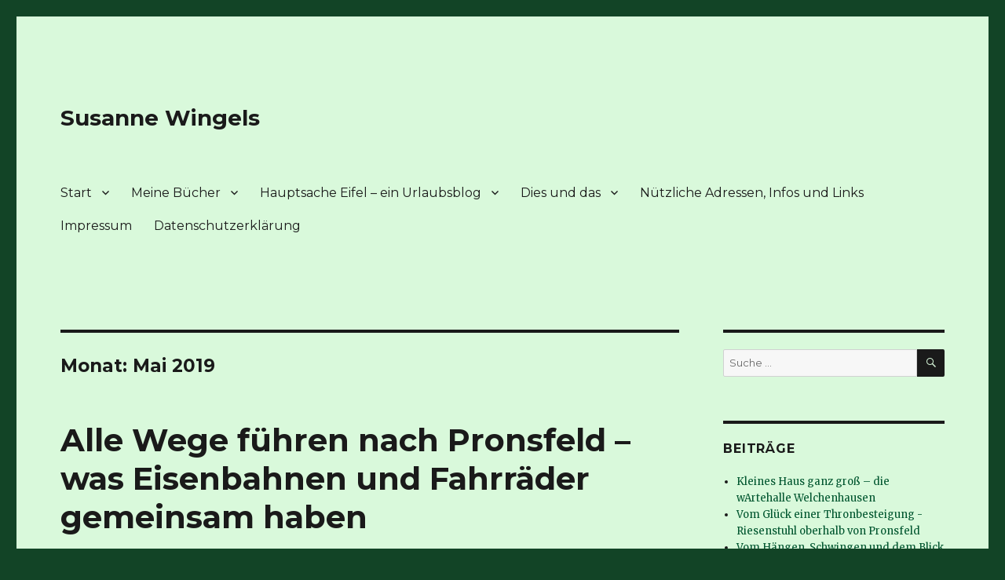

--- FILE ---
content_type: text/html; charset=UTF-8
request_url: https://susanne-wingels.de/2019/05
body_size: 27886
content:
<!DOCTYPE html>
<html lang="de" class="no-js">
<head>
	<meta charset="UTF-8">
	<meta name="viewport" content="width=device-width, initial-scale=1">
	<link rel="profile" href="http://gmpg.org/xfn/11">
		<script>(function(html){html.className = html.className.replace(/\bno-js\b/,'js')})(document.documentElement);</script>
<title>Mai 2019 &#8211; Susanne Wingels</title>
<meta name='robots' content='max-image-preview:large' />
<link rel='dns-prefetch' href='//fonts.googleapis.com' />
<link href='https://fonts.gstatic.com' crossorigin rel='preconnect' />
<link rel="alternate" type="application/rss+xml" title="Susanne Wingels &raquo; Feed" href="https://susanne-wingels.de/feed" />
<link rel="alternate" type="application/rss+xml" title="Susanne Wingels &raquo; Kommentar-Feed" href="https://susanne-wingels.de/comments/feed" />
<link rel="alternate" type="text/calendar" title="Susanne Wingels &raquo; iCal Feed" href="https://susanne-wingels.de/events/?ical=1" />
<script type="text/javascript">
/* <![CDATA[ */
window._wpemojiSettings = {"baseUrl":"https:\/\/s.w.org\/images\/core\/emoji\/14.0.0\/72x72\/","ext":".png","svgUrl":"https:\/\/s.w.org\/images\/core\/emoji\/14.0.0\/svg\/","svgExt":".svg","source":{"concatemoji":"https:\/\/susanne-wingels.de\/wp-includes\/js\/wp-emoji-release.min.js?ver=6.4.7"}};
/*! This file is auto-generated */
!function(i,n){var o,s,e;function c(e){try{var t={supportTests:e,timestamp:(new Date).valueOf()};sessionStorage.setItem(o,JSON.stringify(t))}catch(e){}}function p(e,t,n){e.clearRect(0,0,e.canvas.width,e.canvas.height),e.fillText(t,0,0);var t=new Uint32Array(e.getImageData(0,0,e.canvas.width,e.canvas.height).data),r=(e.clearRect(0,0,e.canvas.width,e.canvas.height),e.fillText(n,0,0),new Uint32Array(e.getImageData(0,0,e.canvas.width,e.canvas.height).data));return t.every(function(e,t){return e===r[t]})}function u(e,t,n){switch(t){case"flag":return n(e,"\ud83c\udff3\ufe0f\u200d\u26a7\ufe0f","\ud83c\udff3\ufe0f\u200b\u26a7\ufe0f")?!1:!n(e,"\ud83c\uddfa\ud83c\uddf3","\ud83c\uddfa\u200b\ud83c\uddf3")&&!n(e,"\ud83c\udff4\udb40\udc67\udb40\udc62\udb40\udc65\udb40\udc6e\udb40\udc67\udb40\udc7f","\ud83c\udff4\u200b\udb40\udc67\u200b\udb40\udc62\u200b\udb40\udc65\u200b\udb40\udc6e\u200b\udb40\udc67\u200b\udb40\udc7f");case"emoji":return!n(e,"\ud83e\udef1\ud83c\udffb\u200d\ud83e\udef2\ud83c\udfff","\ud83e\udef1\ud83c\udffb\u200b\ud83e\udef2\ud83c\udfff")}return!1}function f(e,t,n){var r="undefined"!=typeof WorkerGlobalScope&&self instanceof WorkerGlobalScope?new OffscreenCanvas(300,150):i.createElement("canvas"),a=r.getContext("2d",{willReadFrequently:!0}),o=(a.textBaseline="top",a.font="600 32px Arial",{});return e.forEach(function(e){o[e]=t(a,e,n)}),o}function t(e){var t=i.createElement("script");t.src=e,t.defer=!0,i.head.appendChild(t)}"undefined"!=typeof Promise&&(o="wpEmojiSettingsSupports",s=["flag","emoji"],n.supports={everything:!0,everythingExceptFlag:!0},e=new Promise(function(e){i.addEventListener("DOMContentLoaded",e,{once:!0})}),new Promise(function(t){var n=function(){try{var e=JSON.parse(sessionStorage.getItem(o));if("object"==typeof e&&"number"==typeof e.timestamp&&(new Date).valueOf()<e.timestamp+604800&&"object"==typeof e.supportTests)return e.supportTests}catch(e){}return null}();if(!n){if("undefined"!=typeof Worker&&"undefined"!=typeof OffscreenCanvas&&"undefined"!=typeof URL&&URL.createObjectURL&&"undefined"!=typeof Blob)try{var e="postMessage("+f.toString()+"("+[JSON.stringify(s),u.toString(),p.toString()].join(",")+"));",r=new Blob([e],{type:"text/javascript"}),a=new Worker(URL.createObjectURL(r),{name:"wpTestEmojiSupports"});return void(a.onmessage=function(e){c(n=e.data),a.terminate(),t(n)})}catch(e){}c(n=f(s,u,p))}t(n)}).then(function(e){for(var t in e)n.supports[t]=e[t],n.supports.everything=n.supports.everything&&n.supports[t],"flag"!==t&&(n.supports.everythingExceptFlag=n.supports.everythingExceptFlag&&n.supports[t]);n.supports.everythingExceptFlag=n.supports.everythingExceptFlag&&!n.supports.flag,n.DOMReady=!1,n.readyCallback=function(){n.DOMReady=!0}}).then(function(){return e}).then(function(){var e;n.supports.everything||(n.readyCallback(),(e=n.source||{}).concatemoji?t(e.concatemoji):e.wpemoji&&e.twemoji&&(t(e.twemoji),t(e.wpemoji)))}))}((window,document),window._wpemojiSettings);
/* ]]> */
</script>
<style id='wp-emoji-styles-inline-css' type='text/css'>

	img.wp-smiley, img.emoji {
		display: inline !important;
		border: none !important;
		box-shadow: none !important;
		height: 1em !important;
		width: 1em !important;
		margin: 0 0.07em !important;
		vertical-align: -0.1em !important;
		background: none !important;
		padding: 0 !important;
	}
</style>
<link rel='stylesheet' id='wp-block-library-css' href='https://susanne-wingels.de/wp-includes/css/dist/block-library/style.min.css?ver=6.4.7' type='text/css' media='all' />
<style id='wp-block-library-theme-inline-css' type='text/css'>
.wp-block-audio figcaption{color:#555;font-size:13px;text-align:center}.is-dark-theme .wp-block-audio figcaption{color:hsla(0,0%,100%,.65)}.wp-block-audio{margin:0 0 1em}.wp-block-code{border:1px solid #ccc;border-radius:4px;font-family:Menlo,Consolas,monaco,monospace;padding:.8em 1em}.wp-block-embed figcaption{color:#555;font-size:13px;text-align:center}.is-dark-theme .wp-block-embed figcaption{color:hsla(0,0%,100%,.65)}.wp-block-embed{margin:0 0 1em}.blocks-gallery-caption{color:#555;font-size:13px;text-align:center}.is-dark-theme .blocks-gallery-caption{color:hsla(0,0%,100%,.65)}.wp-block-image figcaption{color:#555;font-size:13px;text-align:center}.is-dark-theme .wp-block-image figcaption{color:hsla(0,0%,100%,.65)}.wp-block-image{margin:0 0 1em}.wp-block-pullquote{border-bottom:4px solid;border-top:4px solid;color:currentColor;margin-bottom:1.75em}.wp-block-pullquote cite,.wp-block-pullquote footer,.wp-block-pullquote__citation{color:currentColor;font-size:.8125em;font-style:normal;text-transform:uppercase}.wp-block-quote{border-left:.25em solid;margin:0 0 1.75em;padding-left:1em}.wp-block-quote cite,.wp-block-quote footer{color:currentColor;font-size:.8125em;font-style:normal;position:relative}.wp-block-quote.has-text-align-right{border-left:none;border-right:.25em solid;padding-left:0;padding-right:1em}.wp-block-quote.has-text-align-center{border:none;padding-left:0}.wp-block-quote.is-large,.wp-block-quote.is-style-large,.wp-block-quote.is-style-plain{border:none}.wp-block-search .wp-block-search__label{font-weight:700}.wp-block-search__button{border:1px solid #ccc;padding:.375em .625em}:where(.wp-block-group.has-background){padding:1.25em 2.375em}.wp-block-separator.has-css-opacity{opacity:.4}.wp-block-separator{border:none;border-bottom:2px solid;margin-left:auto;margin-right:auto}.wp-block-separator.has-alpha-channel-opacity{opacity:1}.wp-block-separator:not(.is-style-wide):not(.is-style-dots){width:100px}.wp-block-separator.has-background:not(.is-style-dots){border-bottom:none;height:1px}.wp-block-separator.has-background:not(.is-style-wide):not(.is-style-dots){height:2px}.wp-block-table{margin:0 0 1em}.wp-block-table td,.wp-block-table th{word-break:normal}.wp-block-table figcaption{color:#555;font-size:13px;text-align:center}.is-dark-theme .wp-block-table figcaption{color:hsla(0,0%,100%,.65)}.wp-block-video figcaption{color:#555;font-size:13px;text-align:center}.is-dark-theme .wp-block-video figcaption{color:hsla(0,0%,100%,.65)}.wp-block-video{margin:0 0 1em}.wp-block-template-part.has-background{margin-bottom:0;margin-top:0;padding:1.25em 2.375em}
</style>
<style id='classic-theme-styles-inline-css' type='text/css'>
/*! This file is auto-generated */
.wp-block-button__link{color:#fff;background-color:#32373c;border-radius:9999px;box-shadow:none;text-decoration:none;padding:calc(.667em + 2px) calc(1.333em + 2px);font-size:1.125em}.wp-block-file__button{background:#32373c;color:#fff;text-decoration:none}
</style>
<style id='global-styles-inline-css' type='text/css'>
body{--wp--preset--color--black: #000000;--wp--preset--color--cyan-bluish-gray: #abb8c3;--wp--preset--color--white: #fff;--wp--preset--color--pale-pink: #f78da7;--wp--preset--color--vivid-red: #cf2e2e;--wp--preset--color--luminous-vivid-orange: #ff6900;--wp--preset--color--luminous-vivid-amber: #fcb900;--wp--preset--color--light-green-cyan: #7bdcb5;--wp--preset--color--vivid-green-cyan: #00d084;--wp--preset--color--pale-cyan-blue: #8ed1fc;--wp--preset--color--vivid-cyan-blue: #0693e3;--wp--preset--color--vivid-purple: #9b51e0;--wp--preset--color--dark-gray: #1a1a1a;--wp--preset--color--medium-gray: #686868;--wp--preset--color--light-gray: #e5e5e5;--wp--preset--color--blue-gray: #4d545c;--wp--preset--color--bright-blue: #007acc;--wp--preset--color--light-blue: #9adffd;--wp--preset--color--dark-brown: #402b30;--wp--preset--color--medium-brown: #774e24;--wp--preset--color--dark-red: #640c1f;--wp--preset--color--bright-red: #ff675f;--wp--preset--color--yellow: #ffef8e;--wp--preset--gradient--vivid-cyan-blue-to-vivid-purple: linear-gradient(135deg,rgba(6,147,227,1) 0%,rgb(155,81,224) 100%);--wp--preset--gradient--light-green-cyan-to-vivid-green-cyan: linear-gradient(135deg,rgb(122,220,180) 0%,rgb(0,208,130) 100%);--wp--preset--gradient--luminous-vivid-amber-to-luminous-vivid-orange: linear-gradient(135deg,rgba(252,185,0,1) 0%,rgba(255,105,0,1) 100%);--wp--preset--gradient--luminous-vivid-orange-to-vivid-red: linear-gradient(135deg,rgba(255,105,0,1) 0%,rgb(207,46,46) 100%);--wp--preset--gradient--very-light-gray-to-cyan-bluish-gray: linear-gradient(135deg,rgb(238,238,238) 0%,rgb(169,184,195) 100%);--wp--preset--gradient--cool-to-warm-spectrum: linear-gradient(135deg,rgb(74,234,220) 0%,rgb(151,120,209) 20%,rgb(207,42,186) 40%,rgb(238,44,130) 60%,rgb(251,105,98) 80%,rgb(254,248,76) 100%);--wp--preset--gradient--blush-light-purple: linear-gradient(135deg,rgb(255,206,236) 0%,rgb(152,150,240) 100%);--wp--preset--gradient--blush-bordeaux: linear-gradient(135deg,rgb(254,205,165) 0%,rgb(254,45,45) 50%,rgb(107,0,62) 100%);--wp--preset--gradient--luminous-dusk: linear-gradient(135deg,rgb(255,203,112) 0%,rgb(199,81,192) 50%,rgb(65,88,208) 100%);--wp--preset--gradient--pale-ocean: linear-gradient(135deg,rgb(255,245,203) 0%,rgb(182,227,212) 50%,rgb(51,167,181) 100%);--wp--preset--gradient--electric-grass: linear-gradient(135deg,rgb(202,248,128) 0%,rgb(113,206,126) 100%);--wp--preset--gradient--midnight: linear-gradient(135deg,rgb(2,3,129) 0%,rgb(40,116,252) 100%);--wp--preset--font-size--small: 13px;--wp--preset--font-size--medium: 20px;--wp--preset--font-size--large: 36px;--wp--preset--font-size--x-large: 42px;--wp--preset--spacing--20: 0.44rem;--wp--preset--spacing--30: 0.67rem;--wp--preset--spacing--40: 1rem;--wp--preset--spacing--50: 1.5rem;--wp--preset--spacing--60: 2.25rem;--wp--preset--spacing--70: 3.38rem;--wp--preset--spacing--80: 5.06rem;--wp--preset--shadow--natural: 6px 6px 9px rgba(0, 0, 0, 0.2);--wp--preset--shadow--deep: 12px 12px 50px rgba(0, 0, 0, 0.4);--wp--preset--shadow--sharp: 6px 6px 0px rgba(0, 0, 0, 0.2);--wp--preset--shadow--outlined: 6px 6px 0px -3px rgba(255, 255, 255, 1), 6px 6px rgba(0, 0, 0, 1);--wp--preset--shadow--crisp: 6px 6px 0px rgba(0, 0, 0, 1);}:where(.is-layout-flex){gap: 0.5em;}:where(.is-layout-grid){gap: 0.5em;}body .is-layout-flow > .alignleft{float: left;margin-inline-start: 0;margin-inline-end: 2em;}body .is-layout-flow > .alignright{float: right;margin-inline-start: 2em;margin-inline-end: 0;}body .is-layout-flow > .aligncenter{margin-left: auto !important;margin-right: auto !important;}body .is-layout-constrained > .alignleft{float: left;margin-inline-start: 0;margin-inline-end: 2em;}body .is-layout-constrained > .alignright{float: right;margin-inline-start: 2em;margin-inline-end: 0;}body .is-layout-constrained > .aligncenter{margin-left: auto !important;margin-right: auto !important;}body .is-layout-constrained > :where(:not(.alignleft):not(.alignright):not(.alignfull)){max-width: var(--wp--style--global--content-size);margin-left: auto !important;margin-right: auto !important;}body .is-layout-constrained > .alignwide{max-width: var(--wp--style--global--wide-size);}body .is-layout-flex{display: flex;}body .is-layout-flex{flex-wrap: wrap;align-items: center;}body .is-layout-flex > *{margin: 0;}body .is-layout-grid{display: grid;}body .is-layout-grid > *{margin: 0;}:where(.wp-block-columns.is-layout-flex){gap: 2em;}:where(.wp-block-columns.is-layout-grid){gap: 2em;}:where(.wp-block-post-template.is-layout-flex){gap: 1.25em;}:where(.wp-block-post-template.is-layout-grid){gap: 1.25em;}.has-black-color{color: var(--wp--preset--color--black) !important;}.has-cyan-bluish-gray-color{color: var(--wp--preset--color--cyan-bluish-gray) !important;}.has-white-color{color: var(--wp--preset--color--white) !important;}.has-pale-pink-color{color: var(--wp--preset--color--pale-pink) !important;}.has-vivid-red-color{color: var(--wp--preset--color--vivid-red) !important;}.has-luminous-vivid-orange-color{color: var(--wp--preset--color--luminous-vivid-orange) !important;}.has-luminous-vivid-amber-color{color: var(--wp--preset--color--luminous-vivid-amber) !important;}.has-light-green-cyan-color{color: var(--wp--preset--color--light-green-cyan) !important;}.has-vivid-green-cyan-color{color: var(--wp--preset--color--vivid-green-cyan) !important;}.has-pale-cyan-blue-color{color: var(--wp--preset--color--pale-cyan-blue) !important;}.has-vivid-cyan-blue-color{color: var(--wp--preset--color--vivid-cyan-blue) !important;}.has-vivid-purple-color{color: var(--wp--preset--color--vivid-purple) !important;}.has-black-background-color{background-color: var(--wp--preset--color--black) !important;}.has-cyan-bluish-gray-background-color{background-color: var(--wp--preset--color--cyan-bluish-gray) !important;}.has-white-background-color{background-color: var(--wp--preset--color--white) !important;}.has-pale-pink-background-color{background-color: var(--wp--preset--color--pale-pink) !important;}.has-vivid-red-background-color{background-color: var(--wp--preset--color--vivid-red) !important;}.has-luminous-vivid-orange-background-color{background-color: var(--wp--preset--color--luminous-vivid-orange) !important;}.has-luminous-vivid-amber-background-color{background-color: var(--wp--preset--color--luminous-vivid-amber) !important;}.has-light-green-cyan-background-color{background-color: var(--wp--preset--color--light-green-cyan) !important;}.has-vivid-green-cyan-background-color{background-color: var(--wp--preset--color--vivid-green-cyan) !important;}.has-pale-cyan-blue-background-color{background-color: var(--wp--preset--color--pale-cyan-blue) !important;}.has-vivid-cyan-blue-background-color{background-color: var(--wp--preset--color--vivid-cyan-blue) !important;}.has-vivid-purple-background-color{background-color: var(--wp--preset--color--vivid-purple) !important;}.has-black-border-color{border-color: var(--wp--preset--color--black) !important;}.has-cyan-bluish-gray-border-color{border-color: var(--wp--preset--color--cyan-bluish-gray) !important;}.has-white-border-color{border-color: var(--wp--preset--color--white) !important;}.has-pale-pink-border-color{border-color: var(--wp--preset--color--pale-pink) !important;}.has-vivid-red-border-color{border-color: var(--wp--preset--color--vivid-red) !important;}.has-luminous-vivid-orange-border-color{border-color: var(--wp--preset--color--luminous-vivid-orange) !important;}.has-luminous-vivid-amber-border-color{border-color: var(--wp--preset--color--luminous-vivid-amber) !important;}.has-light-green-cyan-border-color{border-color: var(--wp--preset--color--light-green-cyan) !important;}.has-vivid-green-cyan-border-color{border-color: var(--wp--preset--color--vivid-green-cyan) !important;}.has-pale-cyan-blue-border-color{border-color: var(--wp--preset--color--pale-cyan-blue) !important;}.has-vivid-cyan-blue-border-color{border-color: var(--wp--preset--color--vivid-cyan-blue) !important;}.has-vivid-purple-border-color{border-color: var(--wp--preset--color--vivid-purple) !important;}.has-vivid-cyan-blue-to-vivid-purple-gradient-background{background: var(--wp--preset--gradient--vivid-cyan-blue-to-vivid-purple) !important;}.has-light-green-cyan-to-vivid-green-cyan-gradient-background{background: var(--wp--preset--gradient--light-green-cyan-to-vivid-green-cyan) !important;}.has-luminous-vivid-amber-to-luminous-vivid-orange-gradient-background{background: var(--wp--preset--gradient--luminous-vivid-amber-to-luminous-vivid-orange) !important;}.has-luminous-vivid-orange-to-vivid-red-gradient-background{background: var(--wp--preset--gradient--luminous-vivid-orange-to-vivid-red) !important;}.has-very-light-gray-to-cyan-bluish-gray-gradient-background{background: var(--wp--preset--gradient--very-light-gray-to-cyan-bluish-gray) !important;}.has-cool-to-warm-spectrum-gradient-background{background: var(--wp--preset--gradient--cool-to-warm-spectrum) !important;}.has-blush-light-purple-gradient-background{background: var(--wp--preset--gradient--blush-light-purple) !important;}.has-blush-bordeaux-gradient-background{background: var(--wp--preset--gradient--blush-bordeaux) !important;}.has-luminous-dusk-gradient-background{background: var(--wp--preset--gradient--luminous-dusk) !important;}.has-pale-ocean-gradient-background{background: var(--wp--preset--gradient--pale-ocean) !important;}.has-electric-grass-gradient-background{background: var(--wp--preset--gradient--electric-grass) !important;}.has-midnight-gradient-background{background: var(--wp--preset--gradient--midnight) !important;}.has-small-font-size{font-size: var(--wp--preset--font-size--small) !important;}.has-medium-font-size{font-size: var(--wp--preset--font-size--medium) !important;}.has-large-font-size{font-size: var(--wp--preset--font-size--large) !important;}.has-x-large-font-size{font-size: var(--wp--preset--font-size--x-large) !important;}
.wp-block-navigation a:where(:not(.wp-element-button)){color: inherit;}
:where(.wp-block-post-template.is-layout-flex){gap: 1.25em;}:where(.wp-block-post-template.is-layout-grid){gap: 1.25em;}
:where(.wp-block-columns.is-layout-flex){gap: 2em;}:where(.wp-block-columns.is-layout-grid){gap: 2em;}
.wp-block-pullquote{font-size: 1.5em;line-height: 1.6;}
</style>
<link rel='stylesheet' id='counter-style-css' href='https://susanne-wingels.de/wp-content/plugins/page-visit-counter/public/css/counter-style.css?ver=6.4.7' type='text/css' media='all' />
<link rel='stylesheet' id='twentysixteen-fonts-css' href='https://fonts.googleapis.com/css?family=Merriweather%3A400%2C700%2C900%2C400italic%2C700italic%2C900italic%7CMontserrat%3A400%2C700%7CInconsolata%3A400&#038;subset=latin%2Clatin-ext' type='text/css' media='all' />
<link rel='stylesheet' id='genericons-css' href='https://susanne-wingels.de/wp-content/themes/twentysixteen/genericons/genericons.css?ver=3.4.1' type='text/css' media='all' />
<link rel='stylesheet' id='twentysixteen-style-css' href='https://susanne-wingels.de/wp-content/themes/twentysixteen/style.css?ver=6.4.7' type='text/css' media='all' />
<style id='twentysixteen-style-inline-css' type='text/css'>

		/* Custom Page Background Color */
		.site {
			background-color: #d9f9db;
		}

		mark,
		ins,
		button,
		button[disabled]:hover,
		button[disabled]:focus,
		input[type="button"],
		input[type="button"][disabled]:hover,
		input[type="button"][disabled]:focus,
		input[type="reset"],
		input[type="reset"][disabled]:hover,
		input[type="reset"][disabled]:focus,
		input[type="submit"],
		input[type="submit"][disabled]:hover,
		input[type="submit"][disabled]:focus,
		.menu-toggle.toggled-on,
		.menu-toggle.toggled-on:hover,
		.menu-toggle.toggled-on:focus,
		.pagination .prev,
		.pagination .next,
		.pagination .prev:hover,
		.pagination .prev:focus,
		.pagination .next:hover,
		.pagination .next:focus,
		.pagination .nav-links:before,
		.pagination .nav-links:after,
		.widget_calendar tbody a,
		.widget_calendar tbody a:hover,
		.widget_calendar tbody a:focus,
		.page-links a,
		.page-links a:hover,
		.page-links a:focus {
			color: #d9f9db;
		}

		@media screen and (min-width: 56.875em) {
			.main-navigation ul ul li {
				background-color: #d9f9db;
			}

			.main-navigation ul ul:after {
				border-top-color: #d9f9db;
				border-bottom-color: #d9f9db;
			}
		}
	

		/* Custom Link Color */
		.menu-toggle:hover,
		.menu-toggle:focus,
		a,
		.main-navigation a:hover,
		.main-navigation a:focus,
		.dropdown-toggle:hover,
		.dropdown-toggle:focus,
		.social-navigation a:hover:before,
		.social-navigation a:focus:before,
		.post-navigation a:hover .post-title,
		.post-navigation a:focus .post-title,
		.tagcloud a:hover,
		.tagcloud a:focus,
		.site-branding .site-title a:hover,
		.site-branding .site-title a:focus,
		.entry-title a:hover,
		.entry-title a:focus,
		.entry-footer a:hover,
		.entry-footer a:focus,
		.comment-metadata a:hover,
		.comment-metadata a:focus,
		.pingback .comment-edit-link:hover,
		.pingback .comment-edit-link:focus,
		.comment-reply-link,
		.comment-reply-link:hover,
		.comment-reply-link:focus,
		.required,
		.site-info a:hover,
		.site-info a:focus {
			color: #00562f;
		}

		mark,
		ins,
		button:hover,
		button:focus,
		input[type="button"]:hover,
		input[type="button"]:focus,
		input[type="reset"]:hover,
		input[type="reset"]:focus,
		input[type="submit"]:hover,
		input[type="submit"]:focus,
		.pagination .prev:hover,
		.pagination .prev:focus,
		.pagination .next:hover,
		.pagination .next:focus,
		.widget_calendar tbody a,
		.page-links a:hover,
		.page-links a:focus {
			background-color: #00562f;
		}

		input[type="date"]:focus,
		input[type="time"]:focus,
		input[type="datetime-local"]:focus,
		input[type="week"]:focus,
		input[type="month"]:focus,
		input[type="text"]:focus,
		input[type="email"]:focus,
		input[type="url"]:focus,
		input[type="password"]:focus,
		input[type="search"]:focus,
		input[type="tel"]:focus,
		input[type="number"]:focus,
		textarea:focus,
		.tagcloud a:hover,
		.tagcloud a:focus,
		.menu-toggle:hover,
		.menu-toggle:focus {
			border-color: #00562f;
		}

		@media screen and (min-width: 56.875em) {
			.main-navigation li:hover > a,
			.main-navigation li.focus > a {
				color: #00562f;
			}
		}
	
</style>
<link rel='stylesheet' id='twentysixteen-block-style-css' href='https://susanne-wingels.de/wp-content/themes/twentysixteen/css/blocks.css?ver=20181230' type='text/css' media='all' />
<!--[if lt IE 10]>
<link rel='stylesheet' id='twentysixteen-ie-css' href='https://susanne-wingels.de/wp-content/themes/twentysixteen/css/ie.css?ver=20160816' type='text/css' media='all' />
<![endif]-->
<!--[if lt IE 9]>
<link rel='stylesheet' id='twentysixteen-ie8-css' href='https://susanne-wingels.de/wp-content/themes/twentysixteen/css/ie8.css?ver=20160816' type='text/css' media='all' />
<![endif]-->
<!--[if lt IE 8]>
<link rel='stylesheet' id='twentysixteen-ie7-css' href='https://susanne-wingels.de/wp-content/themes/twentysixteen/css/ie7.css?ver=20160816' type='text/css' media='all' />
<![endif]-->
<link rel='stylesheet' id='jquery-lazyloadxt-spinner-css-css' href='//susanne-wingels.de/wp-content/plugins/a3-lazy-load/assets/css/jquery.lazyloadxt.spinner.css?ver=6.4.7' type='text/css' media='all' />
<script type="text/javascript" src="https://susanne-wingels.de/wp-content/plugins/1and1-wordpress-assistant/js/cookies.js?ver=6.4.7" id="1and1-wp-cookies-js"></script>
<script type="text/javascript" src="https://susanne-wingels.de/wp-includes/js/jquery/jquery.min.js?ver=3.7.1" id="jquery-core-js"></script>
<script type="text/javascript" src="https://susanne-wingels.de/wp-includes/js/jquery/jquery-migrate.min.js?ver=3.4.1" id="jquery-migrate-js"></script>
<script type="text/javascript" id="one-js-extra">
/* <![CDATA[ */
var pagevisit = {"ajaxurl":"https:\/\/susanne-wingels.de\/wp-admin\/admin-ajax.php","pageurl":"https:\/\/susanne-wingels.de\/2019\/05"};
/* ]]> */
</script>
<script type="text/javascript" src="https://susanne-wingels.de/wp-content/plugins/page-visit-counter/public/js/custom.js?ver=1.0.0" id="one-js"></script>
<!--[if lt IE 9]>
<script type="text/javascript" src="https://susanne-wingels.de/wp-content/themes/twentysixteen/js/html5.js?ver=3.7.3" id="twentysixteen-html5-js"></script>
<![endif]-->
<link rel="https://api.w.org/" href="https://susanne-wingels.de/wp-json/" /><link rel="EditURI" type="application/rsd+xml" title="RSD" href="https://susanne-wingels.de/xmlrpc.php?rsd" />
<meta name="generator" content="WordPress 6.4.7" />
<meta name="tec-api-version" content="v1"><meta name="tec-api-origin" content="https://susanne-wingels.de"><link rel="https://theeventscalendar.com/" href="https://susanne-wingels.de/wp-json/tribe/events/v1/" /><style type="text/css">.broken_link, a.broken_link {
	text-decoration: line-through;
}</style><style type="text/css" id="custom-background-css">
body.custom-background { background-color: #124426; }
</style>
	<link rel="icon" href="https://susanne-wingels.de/wp-content/uploads/2019/05/cropped-00-Autorin-P4271981q-32x32.jpg" sizes="32x32" />
<link rel="icon" href="https://susanne-wingels.de/wp-content/uploads/2019/05/cropped-00-Autorin-P4271981q-192x192.jpg" sizes="192x192" />
<link rel="apple-touch-icon" href="https://susanne-wingels.de/wp-content/uploads/2019/05/cropped-00-Autorin-P4271981q-180x180.jpg" />
<meta name="msapplication-TileImage" content="https://susanne-wingels.de/wp-content/uploads/2019/05/cropped-00-Autorin-P4271981q-270x270.jpg" />
</head>

<body class="archive date custom-background wp-embed-responsive tribe-no-js tribe-theme-twentysixteen hfeed">
<div id="page" class="site">
	<div class="site-inner">
		<a class="skip-link screen-reader-text" href="#content">Zum Inhalt springen</a>

		<header id="masthead" class="site-header" role="banner">
			<div class="site-header-main">
				<div class="site-branding">
					
											<p class="site-title"><a href="https://susanne-wingels.de/" rel="home">Susanne Wingels</a></p>
										</div><!-- .site-branding -->

									<button id="menu-toggle" class="menu-toggle">Menü</button>

					<div id="site-header-menu" class="site-header-menu">
													<nav id="site-navigation" class="main-navigation" role="navigation" aria-label="Primäres Menü">
								<div class="menu-hauptmenue-container"><ul id="menu-hauptmenue" class="primary-menu"><li id="menu-item-91" class="menu-item menu-item-type-post_type menu-item-object-page menu-item-home menu-item-has-children menu-item-91"><a href="https://susanne-wingels.de/">Start</a>
<ul class="sub-menu">
	<li id="menu-item-121" class="menu-item menu-item-type-post_type menu-item-object-page menu-item-121"><a href="https://susanne-wingels.de/ueber-mich">Über mich</a></li>
</ul>
</li>
<li id="menu-item-107" class="menu-item menu-item-type-post_type menu-item-object-page menu-item-has-children menu-item-107"><a href="https://susanne-wingels.de/meine-buecher">Meine Bücher</a>
<ul class="sub-menu">
	<li id="menu-item-117" class="menu-item menu-item-type-post_type menu-item-object-page menu-item-117"><a href="https://susanne-wingels.de/vorgeschichte">Vorgeschichte</a></li>
	<li id="menu-item-1749" class="menu-item menu-item-type-post_type menu-item-object-page menu-item-1749"><a href="https://susanne-wingels.de/pferdefreunde">PferdeFreunde</a></li>
	<li id="menu-item-1744" class="menu-item menu-item-type-post_type menu-item-object-page menu-item-1744"><a href="https://susanne-wingels.de/landglueck-niederrhein">Landglück Niederrhein</a></li>
	<li id="menu-item-1656" class="menu-item menu-item-type-post_type menu-item-object-page menu-item-1656"><a href="https://susanne-wingels.de/heimatschaetze-muensterland">Heimatschätze Münsterland</a></li>
	<li id="menu-item-1648" class="menu-item menu-item-type-post_type menu-item-object-page menu-item-1648"><a href="https://susanne-wingels.de/umsonst-und-draussen-niederrhein">Umsonst und draußen Niederrhein</a></li>
	<li id="menu-item-1659" class="menu-item menu-item-type-post_type menu-item-object-page menu-item-1659"><a href="https://susanne-wingels.de/niederrhein-hoflaeden-manufakturen">Niederrhein – Hofläden &#038; Manufakturen</a></li>
	<li id="menu-item-1585" class="menu-item menu-item-type-post_type menu-item-object-page menu-item-1585"><a href="https://susanne-wingels.de/heimatschaetze-eifel-historische-orte-in-der-eifel-entdecken">Heimatschätze Eifel – historische Orte in der Eifel entdecken</a></li>
	<li id="menu-item-1300" class="menu-item menu-item-type-post_type menu-item-object-page menu-item-1300"><a href="https://susanne-wingels.de/heimatglueck-eifel-streifzuege-und-stippvisiten-in-der-eifel">Heimatglück Eifel. Streifzüge und Stippvisiten in der Eifel</a></li>
	<li id="menu-item-1309" class="menu-item menu-item-type-post_type menu-item-object-page menu-item-1309"><a href="https://susanne-wingels.de/heimatschaetze-niederrhein-historische-orte-am-niederrhein-entdecken">Heimatschätze Niederrhein</a></li>
	<li id="menu-item-1304" class="menu-item menu-item-type-post_type menu-item-object-page menu-item-1304"><a href="https://susanne-wingels.de/heimatglueck-niederrhein-streifzuege-und-stippvisiten-am-niederrhein">Heimatglück Niederrhein</a></li>
	<li id="menu-item-212" class="menu-item menu-item-type-post_type menu-item-object-page menu-item-212"><a href="https://susanne-wingels.de/niederrhein-schloesser-und-burgen">Niederrhein – Schlösser und Burgen</a></li>
	<li id="menu-item-135" class="menu-item menu-item-type-post_type menu-item-object-page menu-item-135"><a href="https://susanne-wingels.de/dunkle-geschichten-vom-niederrhein">Dunkle Geschichten vom Niederrhein</a></li>
	<li id="menu-item-131" class="menu-item menu-item-type-post_type menu-item-object-page menu-item-131"><a href="https://susanne-wingels.de/niederrhein-1000-freizeittipps">Niederrhein – 1000 Freizeittipps</a></li>
	<li id="menu-item-129" class="menu-item menu-item-type-post_type menu-item-object-page menu-item-129"><a href="https://susanne-wingels.de/niederrhein-mit-kindern-2">Niederrhein mit Kindern 2</a></li>
	<li id="menu-item-125" class="menu-item menu-item-type-post_type menu-item-object-page menu-item-125"><a href="https://susanne-wingels.de/niederrhein-mit-kindern-1-orte-die-kindern-und-eltern-freude-machen">Niederrhein mit Kindern 1 – Orte, die Kindern und Eltern Freude machen</a></li>
</ul>
</li>
<li id="menu-item-153" class="menu-item menu-item-type-post_type menu-item-object-page menu-item-has-children menu-item-153"><a href="https://susanne-wingels.de/hauptsache-eifel-ein-urlaubsblog-2">Hauptsache Eifel    –   ein Urlaubsblog</a>
<ul class="sub-menu">
	<li id="menu-item-100" class="menu-item menu-item-type-post_type menu-item-object-page current_page_parent menu-item-has-children menu-item-100"><a href="https://susanne-wingels.de/hauptsache-eifel-ein-urlaubsblog">Hauptsache Eifel – ein Urlaubsblog</a>
	<ul class="sub-menu">
		<li id="menu-item-1785" class="menu-item menu-item-type-post_type menu-item-object-post menu-item-1785"><a href="https://susanne-wingels.de/kleines-haus-ganz-gross-die-wartehalle-welchenhausen">Kleines Haus ganz groß – die wArtehalle Welchenhausen</a></li>
		<li id="menu-item-1770" class="menu-item menu-item-type-post_type menu-item-object-post menu-item-1770"><a href="https://susanne-wingels.de/vom-glueck-einer-thronbesteigung-riesenstuhl-oberhalb-von-pronsfeld">Vom Glück einer Thronbesteigung -Riesenstuhl oberhalb von Pronsfeld</a></li>
		<li id="menu-item-1738" class="menu-item menu-item-type-post_type menu-item-object-post menu-item-1738"><a href="https://susanne-wingels.de/vom-haengen-schwingen-und-dem-blick-in-die-tiefe-die-irreler-wasserfaelle-und-ihre-neue-haengebruecke">Vom Hängen, Schwingen und dem Blick in die Tiefe –die Irreler Wasserfälle und ihre neue Hängebrücke</a></li>
		<li id="menu-item-1721" class="menu-item menu-item-type-post_type menu-item-object-post menu-item-1721"><a href="https://susanne-wingels.de/dem-herbstwald-auf-der-spur-waldpfad-im-pruemer-tettenbusch">Dem Herbstwald auf der Spur -Waldpfad im Prümer Tettenbusch</a></li>
		<li id="menu-item-1695" class="menu-item menu-item-type-post_type menu-item-object-post menu-item-1695"><a href="https://susanne-wingels.de/das-konzert-mit-dem-paukenschlag-die-mozartwocheneifel-2024-und-ihr-eroeffnungskonzert">Das Konzert mit dem Paukenschlag – die MozartWochenEifel 2024 und ihr Eröffnungskonzert</a></li>
		<li id="menu-item-1642" class="menu-item menu-item-type-post_type menu-item-object-post menu-item-1642"><a href="https://susanne-wingels.de/von-antiken-broetchen-bruecken-graebern-und-monumentalen-gestalten-roemische-villenanlage-bei-duppach-weiermuehle">Von antiken Brötchen, Brücken, Gräbern und monumentalen Gestalten – römische Villenanlage bei Duppach-Weiermühle</a></li>
		<li id="menu-item-1619" class="menu-item menu-item-type-post_type menu-item-object-post menu-item-1619"><a href="https://susanne-wingels.de/mystische-giganten-aus-moos-und-stein-felsenmeer-walbert">Mystische Giganten aus Moos und Stein – Felsenmeer Walbert</a></li>
		<li id="menu-item-1601" class="menu-item menu-item-type-post_type menu-item-object-post menu-item-1601"><a href="https://susanne-wingels.de/vor-langer-zeit-in-form-gepresst-geo-pfad-pruemer-held">Vor langer Zeit in Form gepresst – Geo-Pfad „Prümer Held“</a></li>
		<li id="menu-item-1567" class="menu-item menu-item-type-post_type menu-item-object-post menu-item-1567"><a href="https://susanne-wingels.de/zauberhafte-wunderwelten-an-der-belgischen-grenze-ars-krippana-und-ars-figura">Zauberhafte Wunderwelten an der belgischen Grenze – Ars Krippana und Ars Figura</a></li>
		<li id="menu-item-1530" class="menu-item menu-item-type-post_type menu-item-object-post menu-item-1530"><a href="https://susanne-wingels.de/weihnachtszauber-von-allen-seiten-adventsblasen-in-pruem">Weihnachtszauber von allen Seiten – Adventsblasen in Prüm</a></li>
		<li id="menu-item-1517" class="menu-item menu-item-type-post_type menu-item-object-post menu-item-1517"><a href="https://susanne-wingels.de/von-barrierefreiheit-fischen-und-anderem-gedoens-stausee-auw">Von Barrierefreiheit, Fischen und anderem Gedöns – Stausee Auw</a></li>
		<li id="menu-item-1475" class="menu-item menu-item-type-post_type menu-item-object-post menu-item-1475"><a href="https://susanne-wingels.de/ein-verwunschener-ort-muehlsteinhoehlen-in-hohenfels-essingen">Ein verwunschener Ort – Mühlsteinhöhlen in Hohenfels-Essingen</a></li>
		<li id="menu-item-1444" class="menu-item menu-item-type-post_type menu-item-object-post menu-item-1444"><a href="https://susanne-wingels.de/auf-zeitreise-im-land-der-12000-schoenen-dinge-museum-pruem">Auf Zeitreise im Land der 12000 schönen Dinge – Museum Prüm</a></li>
		<li id="menu-item-1416" class="menu-item menu-item-type-post_type menu-item-object-post menu-item-1416"><a href="https://susanne-wingels.de/was-wollt-ihr-eigentlich-mit-dem-ganzen-obst-euelsberger-brennerei">„Was wollt ihr eigentlich mit dem ganzen Obst???“ – Euelsberger Brennerei</a></li>
		<li id="menu-item-1394" class="menu-item menu-item-type-post_type menu-item-object-post menu-item-1394"><a href="https://susanne-wingels.de/herbstleuchten-am-wascheider-stausee">Herbstleuchten am Wascheider Stausee</a></li>
		<li id="menu-item-1351" class="menu-item menu-item-type-post_type menu-item-object-post menu-item-1351"><a href="https://susanne-wingels.de/fingerzeig-aus-uralten-zeiten-der-langstein-bei-wallersheim">„Fingerzeig“ aus uralten Zeiten – der Langstein bei Wallersheim</a></li>
		<li id="menu-item-1330" class="menu-item menu-item-type-post_type menu-item-object-post menu-item-1330"><a href="https://susanne-wingels.de/federleichte-falter-eifalia-schmetterlingsgarten">Federleichte Falter – Eifalia Schmetterlingsgarten</a></li>
		<li id="menu-item-1285" class="menu-item menu-item-type-post_type menu-item-object-post menu-item-1285"><a href="https://susanne-wingels.de/pruem-zu-allen-zeiten-von-allen-seiten-abenteuerlicher-panoramaweg">Prüm zu allen Zeiten von allen Seiten – abenteuerlicher Panoramaweg</a></li>
		<li id="menu-item-1258" class="menu-item menu-item-type-post_type menu-item-object-post menu-item-1258"><a href="https://susanne-wingels.de/von-quellen-tannen-und-schluchten-unterwegs-im-pruemer-tettenbusch">Von Quellen, Tannen und Schluchten – unterwegs im Prümer Tettenbusch</a></li>
		<li id="menu-item-1214" class="menu-item menu-item-type-post_type menu-item-object-post menu-item-1214"><a href="https://susanne-wingels.de/von-geheimnisvollen-steinen-und-felsen-burgruine-hartelstein-bei-schwirzheim">Von geheimnisvollen Steinen und Felsen – Burgruine Hartelstein bei Schwirzheim</a></li>
		<li id="menu-item-1191" class="menu-item menu-item-type-post_type menu-item-object-post menu-item-1191"><a href="https://susanne-wingels.de/von-wundern-kunstschaetzen-und-dem-grossen-staunen-die-st-salvator-basilika-in-pruem">Von Wundern, Kunstschätzen und dem großen Staunen – die St. Salvator Basilika in Prüm</a></li>
		<li id="menu-item-1157" class="menu-item menu-item-type-post_type menu-item-object-post menu-item-1157"><a href="https://susanne-wingels.de/harmonie-zwischen-skulpturen-und-natur-skulpturenpark-in-niederpruem">Harmonie zwischen Skulpturen und Natur –Skulpturenpark in Niederprüm</a></li>
		<li id="menu-item-1123" class="menu-item menu-item-type-post_type menu-item-object-post menu-item-1123"><a href="https://susanne-wingels.de/von-figuren-im-fels-druidensteinen-und-einem-steinernen-kreuz-unterwegs-auf-dem-bollendorfer-maerchenpfad-und-dem-ferschweiler-plateau">Von Figuren im Fels, Druidensteinen und einem steinernen Kreuz – unterwegs auf dem Bollendorfer Märchenpfad und dem Ferschweiler Plateau</a></li>
		<li id="menu-item-1083" class="menu-item menu-item-type-post_type menu-item-object-post menu-item-1083"><a href="https://susanne-wingels.de/viel-mehr-als-nur-stullen-im-cafe-stullwerk-schlemmen-im-und-am-eisenbahnwaggon-in-pronsfeld">Viel mehr als „nur“ Stullen im Café Stullwerk – Schlemmen im und am Eisenbahnwaggon in Pronsfeld</a></li>
		<li id="menu-item-1060" class="menu-item menu-item-type-post_type menu-item-object-post menu-item-1060"><a href="https://susanne-wingels.de/eifelnomaden-lamawandern-im-paradies-schoenecker-schweiz">eifelnomaden – Lamawandern im Paradies (Schönecker Schweiz)</a></li>
		<li id="menu-item-1022" class="menu-item menu-item-type-post_type menu-item-object-post menu-item-1022"><a href="https://susanne-wingels.de/abenteuer-waxweiler-von-roemischen-resten-fabelhaften-funden-und-hilfreichen-hinweisen">Abenteuer Waxweiler: Von römischen Resten, fabelhaften Funden und hilfreichen Hinweisen</a></li>
		<li id="menu-item-979" class="menu-item menu-item-type-post_type menu-item-object-post menu-item-979"><a href="https://susanne-wingels.de/alfbachtal-von-einer-bachaue-sanften-haengen-bibern-schmetterlingen-und-hummeln">Alfbachtal – von einer Bachaue, sanften Hängen, Bibern, Schmetterlingen und Hummeln</a></li>
		<li id="menu-item-939" class="menu-item menu-item-type-post_type menu-item-object-post menu-item-939"><a href="https://susanne-wingels.de/urweltliche-klaenge-und-putzige-zeitgenossen-im-eifeltal-der-eifel-zoo-luenebach">Urweltliche Klänge und putzige Zeitgenossen im Eifeltal – der Eifel-Zoo Lünebach</a></li>
		<li id="menu-item-904" class="menu-item menu-item-type-post_type menu-item-object-post menu-item-904"><a href="https://susanne-wingels.de/von-ringen-und-steinen-auf-den-spuren-der-kelten-unterwegs-keltenring-pruem">Von Ringen und Steinen –  auf den Spuren der Kelten unterwegs (Keltenring Prüm)</a></li>
		<li id="menu-item-883" class="menu-item menu-item-type-post_type menu-item-object-post menu-item-883"><a href="https://susanne-wingels.de/878-2">Kalvarienberg – von einem Berg, einer Explosion und dem, was heute ist</a></li>
		<li id="menu-item-845" class="menu-item menu-item-type-post_type menu-item-object-post menu-item-845"><a href="https://susanne-wingels.de/flieg-nicht-zu-hoch-mein-kleiner-freund-der-fliegende-kaefer-von-buchet">Flieg nicht zu hoch, mein kleiner Freund… – der fliegende Käfer von Buchet</a></li>
		<li id="menu-item-831" class="menu-item menu-item-type-post_type menu-item-object-post menu-item-831"><a href="https://susanne-wingels.de/burg-schoenecken-ein-schoener-flecken">Burg Schönecken – ein schöner Flecken</a></li>
		<li id="menu-item-797" class="menu-item menu-item-type-post_type menu-item-object-post menu-item-797"><a href="https://susanne-wingels.de/ein-bisschen-gullivers-reisen-die-suche-nach-der-pronsfelder-riesenbank">Ein bisschen Gullivers Reisen – die Suche nach der Pronsfelder Riesenbank</a></li>
		<li id="menu-item-770" class="menu-item menu-item-type-post_type menu-item-object-post menu-item-770"><a href="https://susanne-wingels.de/im-tal-der-daemmerung-meine-persoenliche-gruene-hoelle-in-bollendorf">Im Tal der Dämmerung – meine persönliche „Grüne Hölle“ in Bollendorf</a></li>
		<li id="menu-item-725" class="menu-item menu-item-type-post_type menu-item-object-post menu-item-725"><a href="https://susanne-wingels.de/nur-fliegen-ist-schoener-aussichten-rund-um-schoenecken">Nur Fliegen ist schöner – Aussichten rund um Schönecken</a></li>
		<li id="menu-item-688" class="menu-item menu-item-type-post_type menu-item-object-post menu-item-688"><a href="https://susanne-wingels.de/keine-hexenhaeuschen-oder-grabhuegel-die-kalkoefen-in-der-eifel">Keine Hexenhäuschen oder Grabhügel – die Kalköfen in der Eifel</a></li>
		<li id="menu-item-664" class="menu-item menu-item-type-post_type menu-item-object-post menu-item-664"><a href="https://susanne-wingels.de/ein-wasserfall-im-wachstum-die-nohner-wasserfaelle-wasserfall-dreimuehlen">Ein Wasserfall im Wachstum – die Nohner Wasserfälle (Wasserfall Dreimühlen)</a></li>
		<li id="menu-item-636" class="menu-item menu-item-type-post_type menu-item-object-post menu-item-636"><a href="https://susanne-wingels.de/auf-der-flucht-vor-dem-coronavirus-rund-um-das-mehlenbachtal">Auf der Flucht vor dem Coronavirus rund um das Mehlenbachtal</a></li>
		<li id="menu-item-528" class="menu-item menu-item-type-post_type menu-item-object-post menu-item-528"><a href="https://susanne-wingels.de/viel-mehr-als-nur-eierlaufen-hase-und-igel-am-ostermontag-bei-der-schoenecker-eierlage">Viel mehr als nur Eierlaufen – „Hase und Igel“ am Ostermontag bei der Schönecker Eierlage</a></li>
		<li id="menu-item-498" class="menu-item menu-item-type-post_type menu-item-object-post menu-item-498"><a href="https://susanne-wingels.de/eine-schlucht-der-teufel-die-felsen-und-ich-oder-von-der-schlucht-die-oben-liegt-die-teufelsschlucht">Eine Schlucht, der Teufel, die Felsen und ich – oder: Von der Schlucht, die oben liegt (die Teufelsschlucht)</a></li>
		<li id="menu-item-458" class="menu-item menu-item-type-post_type menu-item-object-post menu-item-458"><a href="https://susanne-wingels.de/von-eisigen-hoehlen-uralten-baeumen-und-einer-bank-fuer-riesen-ein-ausflug-zu-den-birresborner-eishoehlen">Von eisigen Höhlen, uralten Bäumen und einer Bank für Riesen (ein Ausflug zu den Birresborner Eishöhlen)</a></li>
		<li id="menu-item-430" class="menu-item menu-item-type-post_type menu-item-object-post menu-item-430"><a href="https://susanne-wingels.de/pruem-und-die-sache-mit-den-karolingern">Prüm und die  Sache mit den Karolingern</a></li>
		<li id="menu-item-398" class="menu-item menu-item-type-post_type menu-item-object-post menu-item-398"><a href="https://susanne-wingels.de/die-magie-der-krausbuche">Die Magie der Krausbuche</a></li>
		<li id="menu-item-377" class="menu-item menu-item-type-post_type menu-item-object-post menu-item-377"><a href="https://susanne-wingels.de/alles-fest-im-blick-die-eifel-von-oben">Alles fest im Blick: Die Eifel von oben</a></li>
		<li id="menu-item-347" class="menu-item menu-item-type-post_type menu-item-object-post menu-item-347"><a href="https://susanne-wingels.de/im-zeitreise-tunnel-besucherbergwerk-muehlenberger-stollen-in-bleialf">Im Zeitreise-Tunnel – Besucherbergwerk Mühlenberger Stollen in Bleialf</a></li>
		<li id="menu-item-325" class="menu-item menu-item-type-post_type menu-item-object-post menu-item-325"><a href="https://susanne-wingels.de/schoenecker-schweiz-auf-der-jagd-nach-der-felsenburg">Schönecker Schweiz – auf der Jagd nach der Felsenburg</a></li>
		<li id="menu-item-235" class="menu-item menu-item-type-post_type menu-item-object-post menu-item-235"><a href="https://susanne-wingels.de/tanz-auf-dem-vulkan-unterwegs-rund-um-steffeln-und-duppach">Tanz auf dem Vulkan – unterwegs rund um Steffeln und Duppach</a></li>
		<li id="menu-item-208" class="menu-item menu-item-type-post_type menu-item-object-post menu-item-208"><a href="https://susanne-wingels.de/wer-hat-angst-vorm-schwarzen-mann">Wer hat Angst vorm Schwarzen Mann?</a></li>
		<li id="menu-item-190" class="menu-item menu-item-type-post_type menu-item-object-post menu-item-190"><a href="https://susanne-wingels.de/alle-wege-fuehren-nach-pronsfeld-was-eisenbahnen-und-fahrraeder-gemeinsam-haben">Alle Wege führen nach Pronsfeld – was Eisenbahnen und Fahrräder gemeinsam haben</a></li>
		<li id="menu-item-105" class="menu-item menu-item-type-post_type menu-item-object-post menu-item-105"><a href="https://susanne-wingels.de/eine-doppelte-entdeckung-das-kreuz-im-wald">Eine doppelte Entdeckung – das Kreuz im Wald</a></li>
		<li id="menu-item-113" class="menu-item menu-item-type-post_type menu-item-object-post menu-item-113"><a href="https://susanne-wingels.de/wie-die-niederrheinerin-zur-eifel-fand">Wie die Niederrheinerin zur Eifel fand</a></li>
	</ul>
</li>
	<li id="menu-item-534" class="menu-item menu-item-type-post_type menu-item-object-page menu-item-534"><a href="https://susanne-wingels.de/eifel-diashows">Eifel-Diashows</a></li>
</ul>
</li>
<li id="menu-item-138" class="menu-item menu-item-type-post_type menu-item-object-page menu-item-has-children menu-item-138"><a href="https://susanne-wingels.de/dies-und-das">Dies und das</a>
<ul class="sub-menu">
	<li id="menu-item-155" class="menu-item menu-item-type-post_type menu-item-object-page menu-item-has-children menu-item-155"><a href="https://susanne-wingels.de/lieblingsorte">Lieblingsorte</a>
	<ul class="sub-menu">
		<li id="menu-item-160" class="menu-item menu-item-type-post_type menu-item-object-page menu-item-160"><a href="https://susanne-wingels.de/lieblingsurlaub-auf-dem-ferienhof-feinen">Lieblingsurlaub</a></li>
		<li id="menu-item-163" class="menu-item menu-item-type-post_type menu-item-object-page menu-item-163"><a href="https://susanne-wingels.de/lieblingsspielplatz">Lieblingsspielplatz</a></li>
		<li id="menu-item-168" class="menu-item menu-item-type-post_type menu-item-object-page menu-item-168"><a href="https://susanne-wingels.de/lieblings-spielscheune">Lieblings-Spielscheune</a></li>
	</ul>
</li>
	<li id="menu-item-561" class="menu-item menu-item-type-post_type menu-item-object-page menu-item-has-children menu-item-561"><a href="https://susanne-wingels.de/magie-und-mystik">Magie und Mystik</a>
	<ul class="sub-menu">
		<li id="menu-item-583" class="menu-item menu-item-type-post_type menu-item-object-page menu-item-583"><a href="https://susanne-wingels.de/heksendans-und-burgmotte-mergelp-am-duivelsberg">Heksendans und Burgmotte Mergelp am Duivelsberg</a></li>
		<li id="menu-item-602" class="menu-item menu-item-type-post_type menu-item-object-page menu-item-602"><a href="https://susanne-wingels.de/woodhenge-in-millingerwaard-nl">Woodhenge in Millingerwaard (NL)</a></li>
		<li id="menu-item-571" class="menu-item menu-item-type-post_type menu-item-object-page menu-item-571"><a href="https://susanne-wingels.de/nettebruecke-am-de-witt-see-in-nettetal">Nettebrücke am De-Witt-See in Nettetal</a></li>
		<li id="menu-item-589" class="menu-item menu-item-type-post_type menu-item-object-page menu-item-589"><a href="https://susanne-wingels.de/motte-aldeberg-in-dalheim-roedgen-bei-wegberg">Motte Aldeberg in Dalheim-Rödgen (bei Wegberg)</a></li>
	</ul>
</li>
</ul>
</li>
<li id="menu-item-142" class="menu-item menu-item-type-post_type menu-item-object-page menu-item-142"><a href="https://susanne-wingels.de/nuetzliche-adressen-infos-und-links">Nützliche Adressen, Infos und Links</a></li>
<li id="menu-item-89" class="menu-item menu-item-type-post_type menu-item-object-page menu-item-89"><a href="https://susanne-wingels.de/impressum">Impressum</a></li>
<li id="menu-item-90" class="menu-item menu-item-type-post_type menu-item-object-page menu-item-privacy-policy menu-item-90"><a rel="privacy-policy" href="https://susanne-wingels.de/datenschutzerklaerung">Datenschutzerklärung</a></li>
</ul></div>							</nav><!-- .main-navigation -->
						
											</div><!-- .site-header-menu -->
							</div><!-- .site-header-main -->

					</header><!-- .site-header -->

		<div id="content" class="site-content">

	<div id="primary" class="content-area">
		<main id="main" class="site-main" role="main">

		
			<header class="page-header">
				<h1 class="page-title">Monat: <span>Mai 2019</span></h1>			</header><!-- .page-header -->

			
<article id="post-174" class="post-174 post type-post status-publish format-standard hentry category-eifel category-geschichte category-pruemerland tag-eifelblog tag-eisenbahnmuseum tag-ferienregionpruem tag-pronsfeld tag-pruemerland tag-radwandern tag-wandern tag-wingels">
	<header class="entry-header">
		
		<h2 class="entry-title"><a href="https://susanne-wingels.de/alle-wege-fuehren-nach-pronsfeld-was-eisenbahnen-und-fahrraeder-gemeinsam-haben" rel="bookmark">Alle Wege führen nach Pronsfeld &#8211; was Eisenbahnen und Fahrräder gemeinsam haben</a></h2>	</header><!-- .entry-header -->

	
	
	<div class="entry-content">
		
<p><a href="http://susanne-wingels.de/wp-content/uploads/2019/05/03-Pronsfeld-01.jpg"><img fetchpriority="high" decoding="async" class="lazy lazy-hidden size-large wp-image-175" src="//susanne-wingels.de/wp-content/plugins/a3-lazy-load/assets/images/lazy_placeholder.gif" data-lazy-type="image" data-src="http://susanne-wingels.de/wp-content/uploads/2019/05/03-Pronsfeld-01-1024x768.jpg" alt="" width="840" height="630" srcset="" data-srcset="https://susanne-wingels.de/wp-content/uploads/2019/05/03-Pronsfeld-01-1024x768.jpg 1024w, https://susanne-wingels.de/wp-content/uploads/2019/05/03-Pronsfeld-01-300x225.jpg 300w, https://susanne-wingels.de/wp-content/uploads/2019/05/03-Pronsfeld-01-768x576.jpg 768w, https://susanne-wingels.de/wp-content/uploads/2019/05/03-Pronsfeld-01-1200x900.jpg 1200w" sizes="(max-width: 709px) 85vw, (max-width: 909px) 67vw, (max-width: 1362px) 62vw, 840px" /><noscript><img fetchpriority="high" decoding="async" class="size-large wp-image-175" src="http://susanne-wingels.de/wp-content/uploads/2019/05/03-Pronsfeld-01-1024x768.jpg" alt="" width="840" height="630" srcset="https://susanne-wingels.de/wp-content/uploads/2019/05/03-Pronsfeld-01-1024x768.jpg 1024w, https://susanne-wingels.de/wp-content/uploads/2019/05/03-Pronsfeld-01-300x225.jpg 300w, https://susanne-wingels.de/wp-content/uploads/2019/05/03-Pronsfeld-01-768x576.jpg 768w, https://susanne-wingels.de/wp-content/uploads/2019/05/03-Pronsfeld-01-1200x900.jpg 1200w" sizes="(max-width: 709px) 85vw, (max-width: 909px) 67vw, (max-width: 1362px) 62vw, 840px" /></noscript></a></p>
<h1><span style="font-family: Corbel;"><span style="color: #000000; font-size: x-large;">Alle Wege führen nach Pronsfeld &#8211; <br /></span><span style="color: #000000; font-size: x-large;"> was Eisenbahnen und Fahrräder gemeinsam haben</span></span></h1>
<p><span style="font-family: 'Century Gothic','sans-serif'; font-size: 13pt;"><span style="color: #000000;">Pronsfeld, wo hab ich das doch gelesen? Richtig, auf einer Milchpackung! Denn die richtig leckere Milch kommt natürlich aus der Eifel. Dabei hat &#8222;die Arla&#8220; (wie Mitarbeiter und Angehörige und Anwohner die Arla Foods Deutschland GmbH freundlich personalisieren, falls sie nicht noch von der &#8222;Muh&#8220; sprechen) ihren Sitz streng genommen nicht in Pronsfeld, sondern auf dem Gebiet des Nachbarorts Pittenbach (der sogar eine andere Postleitzahl hat) &#8211; wenn auch zugegebenermaßen direkt an der Ortsgrenze und mit einer Pronsfelder Postadresse. Außer der Sache mit der Milch wusste ich eigentlich nichts über Pronsfeld&#8230;</span></span></p>
<p><span style="font-family: 'Century Gothic','sans-serif'; font-size: 13pt;"><span style="color: #000000;">Dabei ist es in gewisser Weise der Nabel der Welt. Zumindest, wenn man direkt vor der alten Lok an der Kreuzung Hauptstraße / Bahnhofstraße steht. Direkt nebenan gluckert die Prüm unter einer Brücke hindurch in ihrem malerischen Bachbett, und auf der anderen Straßenseite befindet sich ein freundlich einladender Fahrradrastplatz mit gefühlten hundert Wegweisern. Hier geht es nach Prüm, Pittenbach, Waxweiler, Lünebach und Arzfeld, Bleialf und zur Habscheidermühle und letztlich auch nach St. Vith in Belgien, geleitet von mehreren verschiedenen Radrouten-Symbolen. Da muss ich mich erst einmal setzen.</span></span></p>
<p><span style="font-family: 'Century Gothic','sans-serif'; font-size: 13pt;"><span style="color: #000000;">Dann setzt die Neugier ein, und ich lasse mich ein auf das frei zugängliche Outdoor-Eisenbahnmuseum, das mir die Geschichte dieses Ortes erzählt. Denn ich befinde mich an einem alten Bahnhof. Die Lok, die hier ausgestellt ist und die ich frei betreten kann, ist eine Köf II mit einem Flachwagen. Der 3. Klasse-Personenwagen stammt aus dem Jahr 1940. Die Uhr, das Stationsschild, Gleisstücke, Signale, alte Fahrpläne, Fotos und vieles mehr erinnern an alte Zeiten, denn seit 1886 hielten hier die Züge der Westeifelbahn auf der Strecke von Prüm nach Bleialf. Heute sind es Radler aus allen Himmelsrichtungen, die die Bahntrasse zu entspannten Fahrradtouren ohne viele Höhenmeter nutzen und hier ihre wohlverdiente Pause einlegen.</span></span></p>
<p><span style="font-family: 'Century Gothic','sans-serif'; font-size: 13pt;"><span style="color: #000000;">1883 war bereits die Kreisstadt Prüm mit Gerolstein und damit mit der Eifelbahn von Trier nach Köln verbunden worden, ab 1888 ging es von Bleialf weiter nach St. Vith und letztlich ab 1889 über die Vennbahn bis Aachen und Luxemburg. Ab 1907 war es außerdem möglich, mit der Bahn von Pronsfeld nach Waxweiler oder nach Neuerburg zu gelangen, und ab 1916 existierte auf der Strecke sogar ein zweites Gleis. Die Strecke war nicht nur für den Personenverkehr und die wirtschaftliche Entwicklung der Region wichtig, sondern auch für militärische Zwecke wie die Versorgung der Westfront im 1. Weltkrieg mit Soldaten, Material und Verpflegung. Nachdem St. Vith ab 1920 zu Belgien gehörte, wurde Bleialf Zollstation, und der Verkehr auf dieser Strecke ging deutlich zurück. Dennoch war Pronsfeld 1936 beim Bau des Westwalls ein wichtiger Umschlagplatz für das Baumaterial, und die Bahn wurde von zahlreichen Arbeitern als Verkehrsmittel genutzt. Zum Kriegsende wurde der Bahnhof aufgrund seiner militärischen Wichtigkeit fast vollständig zerstört, und mit ihm das ihn umgebende Dorf. Mehrere Jahre nach dem 2. Weltkrieg wurden die Strecken zwar wieder in Betrieb genommen, nicht jedoch die Verbindung zwischen Bleialf und St. Vith. Von 1965 bis 1972 wurde der Personenverkehr nach und nach eingestellt. Der letzte Güterzug fuhr 1994.</span></span></p>
<p><span style="font-family: 'Century Gothic','sans-serif'; font-size: 13pt;"><span style="color: #000000;">Heute, in den Zeiten des fast grenzenlosen Europas, strampeln wir auf bequem asphaltierter Trasse &#8211; meist ohne uns der dramatischen Ereignisse bewusst zu sein, die sich hier ereigneten &#8211; von Pronsfeld aus, nicht selten über malerische Viadukte, in alle Himmelsrichtungen des weiten Eifellandes. Oder auch mal eben kurz nach Belgien.</span></span></p>
<p> </p>
<p><em><u>Standort Eisenbahnmuseum:</u></em></p>
<p><em>54597 Pronsfeld, Ecke Hauptstraße/Bahnhofstraße</em></p>
<p><em>(mit Picknickplatz, einer mobilen Toilette und einem kleinen &#8222;Kiosk&#8220;, der an Sommerwochenenden geöffnet ist)</em></p>
<p><em><u>weitere Infos: </u></em></p>
<p><em>www.ferienregion-pruem.de (unter Kultur &#8211; Museen / Radfahren &#8211; Radfahren rund um Prüm &#8211; Eifel-Ardennen-Hohes Venn-Radwanderweg bzw. Prüm-Radweg bzw. Enz-Radweg)</em></p>
<p><em>www.pronsfeld-eifel.de/85/eisenbahngeschichte</em></p>
<p><a href="http://susanne-wingels.de/wp-content/uploads/2019/05/03-Pronsfeld-2.jpg"><img decoding="async" class="lazy lazy-hidden aligncenter wp-image-176 size-large" src="//susanne-wingels.de/wp-content/plugins/a3-lazy-load/assets/images/lazy_placeholder.gif" data-lazy-type="image" data-src="http://susanne-wingels.de/wp-content/uploads/2019/05/03-Pronsfeld-2-1024x768.jpg" alt="" width="840" height="630" srcset="" data-srcset="https://susanne-wingels.de/wp-content/uploads/2019/05/03-Pronsfeld-2-1024x768.jpg 1024w, https://susanne-wingels.de/wp-content/uploads/2019/05/03-Pronsfeld-2-300x225.jpg 300w, https://susanne-wingels.de/wp-content/uploads/2019/05/03-Pronsfeld-2-768x576.jpg 768w, https://susanne-wingels.de/wp-content/uploads/2019/05/03-Pronsfeld-2-1200x900.jpg 1200w" sizes="(max-width: 709px) 85vw, (max-width: 909px) 67vw, (max-width: 1362px) 62vw, 840px" /><noscript><img decoding="async" class="aligncenter wp-image-176 size-large" src="http://susanne-wingels.de/wp-content/uploads/2019/05/03-Pronsfeld-2-1024x768.jpg" alt="" width="840" height="630" srcset="https://susanne-wingels.de/wp-content/uploads/2019/05/03-Pronsfeld-2-1024x768.jpg 1024w, https://susanne-wingels.de/wp-content/uploads/2019/05/03-Pronsfeld-2-300x225.jpg 300w, https://susanne-wingels.de/wp-content/uploads/2019/05/03-Pronsfeld-2-768x576.jpg 768w, https://susanne-wingels.de/wp-content/uploads/2019/05/03-Pronsfeld-2-1200x900.jpg 1200w" sizes="(max-width: 709px) 85vw, (max-width: 909px) 67vw, (max-width: 1362px) 62vw, 840px" /></noscript></a></p>
<p><a href="http://susanne-wingels.de/wp-content/uploads/2019/05/03-Pronsfeld-4b-Kopie.jpg"><img decoding="async" class="lazy lazy-hidden aligncenter wp-image-178 size-large" src="//susanne-wingels.de/wp-content/plugins/a3-lazy-load/assets/images/lazy_placeholder.gif" data-lazy-type="image" data-src="http://susanne-wingels.de/wp-content/uploads/2019/05/03-Pronsfeld-4b-Kopie-1024x805.jpg" alt="" width="840" height="660" srcset="" data-srcset="https://susanne-wingels.de/wp-content/uploads/2019/05/03-Pronsfeld-4b-Kopie-1024x805.jpg 1024w, https://susanne-wingels.de/wp-content/uploads/2019/05/03-Pronsfeld-4b-Kopie-300x236.jpg 300w, https://susanne-wingels.de/wp-content/uploads/2019/05/03-Pronsfeld-4b-Kopie-768x603.jpg 768w, https://susanne-wingels.de/wp-content/uploads/2019/05/03-Pronsfeld-4b-Kopie-1200x943.jpg 1200w" sizes="(max-width: 709px) 85vw, (max-width: 909px) 67vw, (max-width: 1362px) 62vw, 840px" /><noscript><img decoding="async" class="aligncenter wp-image-178 size-large" src="http://susanne-wingels.de/wp-content/uploads/2019/05/03-Pronsfeld-4b-Kopie-1024x805.jpg" alt="" width="840" height="660" srcset="https://susanne-wingels.de/wp-content/uploads/2019/05/03-Pronsfeld-4b-Kopie-1024x805.jpg 1024w, https://susanne-wingels.de/wp-content/uploads/2019/05/03-Pronsfeld-4b-Kopie-300x236.jpg 300w, https://susanne-wingels.de/wp-content/uploads/2019/05/03-Pronsfeld-4b-Kopie-768x603.jpg 768w, https://susanne-wingels.de/wp-content/uploads/2019/05/03-Pronsfeld-4b-Kopie-1200x943.jpg 1200w" sizes="(max-width: 709px) 85vw, (max-width: 909px) 67vw, (max-width: 1362px) 62vw, 840px" /></noscript></a></p>
<p><a href="http://susanne-wingels.de/wp-content/uploads/2019/05/03-Pronsfeld-3.jpg"><img loading="lazy" decoding="async" class="lazy lazy-hidden aligncenter wp-image-177 size-large" src="//susanne-wingels.de/wp-content/plugins/a3-lazy-load/assets/images/lazy_placeholder.gif" data-lazy-type="image" data-src="http://susanne-wingels.de/wp-content/uploads/2019/05/03-Pronsfeld-3-1024x768.jpg" alt="" width="840" height="630" srcset="" data-srcset="https://susanne-wingels.de/wp-content/uploads/2019/05/03-Pronsfeld-3-1024x768.jpg 1024w, https://susanne-wingels.de/wp-content/uploads/2019/05/03-Pronsfeld-3-300x225.jpg 300w, https://susanne-wingels.de/wp-content/uploads/2019/05/03-Pronsfeld-3-768x576.jpg 768w, https://susanne-wingels.de/wp-content/uploads/2019/05/03-Pronsfeld-3-1200x900.jpg 1200w" sizes="(max-width: 709px) 85vw, (max-width: 909px) 67vw, (max-width: 1362px) 62vw, 840px" /><noscript><img loading="lazy" decoding="async" class="aligncenter wp-image-177 size-large" src="http://susanne-wingels.de/wp-content/uploads/2019/05/03-Pronsfeld-3-1024x768.jpg" alt="" width="840" height="630" srcset="https://susanne-wingels.de/wp-content/uploads/2019/05/03-Pronsfeld-3-1024x768.jpg 1024w, https://susanne-wingels.de/wp-content/uploads/2019/05/03-Pronsfeld-3-300x225.jpg 300w, https://susanne-wingels.de/wp-content/uploads/2019/05/03-Pronsfeld-3-768x576.jpg 768w, https://susanne-wingels.de/wp-content/uploads/2019/05/03-Pronsfeld-3-1200x900.jpg 1200w" sizes="(max-width: 709px) 85vw, (max-width: 909px) 67vw, (max-width: 1362px) 62vw, 840px" /></noscript></a></p>
<p><a href="http://susanne-wingels.de/wp-content/uploads/2019/05/03-Pronsfeld-5.jpg"><img loading="lazy" decoding="async" class="lazy lazy-hidden aligncenter wp-image-179 size-large" src="//susanne-wingels.de/wp-content/plugins/a3-lazy-load/assets/images/lazy_placeholder.gif" data-lazy-type="image" data-src="http://susanne-wingels.de/wp-content/uploads/2019/05/03-Pronsfeld-5-1024x768.jpg" alt="" width="840" height="630" srcset="" data-srcset="https://susanne-wingels.de/wp-content/uploads/2019/05/03-Pronsfeld-5-1024x768.jpg 1024w, https://susanne-wingels.de/wp-content/uploads/2019/05/03-Pronsfeld-5-300x225.jpg 300w, https://susanne-wingels.de/wp-content/uploads/2019/05/03-Pronsfeld-5-768x576.jpg 768w, https://susanne-wingels.de/wp-content/uploads/2019/05/03-Pronsfeld-5-1200x900.jpg 1200w" sizes="(max-width: 709px) 85vw, (max-width: 909px) 67vw, (max-width: 1362px) 62vw, 840px" /><noscript><img loading="lazy" decoding="async" class="aligncenter wp-image-179 size-large" src="http://susanne-wingels.de/wp-content/uploads/2019/05/03-Pronsfeld-5-1024x768.jpg" alt="" width="840" height="630" srcset="https://susanne-wingels.de/wp-content/uploads/2019/05/03-Pronsfeld-5-1024x768.jpg 1024w, https://susanne-wingels.de/wp-content/uploads/2019/05/03-Pronsfeld-5-300x225.jpg 300w, https://susanne-wingels.de/wp-content/uploads/2019/05/03-Pronsfeld-5-768x576.jpg 768w, https://susanne-wingels.de/wp-content/uploads/2019/05/03-Pronsfeld-5-1200x900.jpg 1200w" sizes="(max-width: 709px) 85vw, (max-width: 909px) 67vw, (max-width: 1362px) 62vw, 840px" /></noscript></a></p>
<p><a href="http://susanne-wingels.de/wp-content/uploads/2019/05/03-Pronsfeld-6.jpg"><img loading="lazy" decoding="async" class="lazy lazy-hidden aligncenter wp-image-180 size-large" src="//susanne-wingels.de/wp-content/plugins/a3-lazy-load/assets/images/lazy_placeholder.gif" data-lazy-type="image" data-src="http://susanne-wingels.de/wp-content/uploads/2019/05/03-Pronsfeld-6-768x1024.jpg" alt="" width="768" height="1024" srcset="" data-srcset="https://susanne-wingels.de/wp-content/uploads/2019/05/03-Pronsfeld-6-768x1024.jpg 768w, https://susanne-wingels.de/wp-content/uploads/2019/05/03-Pronsfeld-6-225x300.jpg 225w, https://susanne-wingels.de/wp-content/uploads/2019/05/03-Pronsfeld-6-1200x1600.jpg 1200w" sizes="(max-width: 709px) 85vw, (max-width: 909px) 67vw, (max-width: 984px) 61vw, (max-width: 1362px) 45vw, 600px" /><noscript><img loading="lazy" decoding="async" class="aligncenter wp-image-180 size-large" src="http://susanne-wingels.de/wp-content/uploads/2019/05/03-Pronsfeld-6-768x1024.jpg" alt="" width="768" height="1024" srcset="https://susanne-wingels.de/wp-content/uploads/2019/05/03-Pronsfeld-6-768x1024.jpg 768w, https://susanne-wingels.de/wp-content/uploads/2019/05/03-Pronsfeld-6-225x300.jpg 225w, https://susanne-wingels.de/wp-content/uploads/2019/05/03-Pronsfeld-6-1200x1600.jpg 1200w" sizes="(max-width: 709px) 85vw, (max-width: 909px) 67vw, (max-width: 984px) 61vw, (max-width: 1362px) 45vw, 600px" /></noscript></a></p>
<p><a href="http://susanne-wingels.de/wp-content/uploads/2019/05/03-Pronsfeld-7.jpg"><img loading="lazy" decoding="async" class="lazy lazy-hidden aligncenter wp-image-181 size-large" src="//susanne-wingels.de/wp-content/plugins/a3-lazy-load/assets/images/lazy_placeholder.gif" data-lazy-type="image" data-src="http://susanne-wingels.de/wp-content/uploads/2019/05/03-Pronsfeld-7-768x1024.jpg" alt="" width="768" height="1024" srcset="" data-srcset="https://susanne-wingels.de/wp-content/uploads/2019/05/03-Pronsfeld-7-768x1024.jpg 768w, https://susanne-wingels.de/wp-content/uploads/2019/05/03-Pronsfeld-7-225x300.jpg 225w, https://susanne-wingels.de/wp-content/uploads/2019/05/03-Pronsfeld-7-1200x1600.jpg 1200w" sizes="(max-width: 709px) 85vw, (max-width: 909px) 67vw, (max-width: 984px) 61vw, (max-width: 1362px) 45vw, 600px" /><noscript><img loading="lazy" decoding="async" class="aligncenter wp-image-181 size-large" src="http://susanne-wingels.de/wp-content/uploads/2019/05/03-Pronsfeld-7-768x1024.jpg" alt="" width="768" height="1024" srcset="https://susanne-wingels.de/wp-content/uploads/2019/05/03-Pronsfeld-7-768x1024.jpg 768w, https://susanne-wingels.de/wp-content/uploads/2019/05/03-Pronsfeld-7-225x300.jpg 225w, https://susanne-wingels.de/wp-content/uploads/2019/05/03-Pronsfeld-7-1200x1600.jpg 1200w" sizes="(max-width: 709px) 85vw, (max-width: 909px) 67vw, (max-width: 984px) 61vw, (max-width: 1362px) 45vw, 600px" /></noscript></a></p>
<p><a href="http://susanne-wingels.de/wp-content/uploads/2019/05/03-Pronsfeld-8.jpg"><img loading="lazy" decoding="async" class="lazy lazy-hidden size-large wp-image-182" src="//susanne-wingels.de/wp-content/plugins/a3-lazy-load/assets/images/lazy_placeholder.gif" data-lazy-type="image" data-src="http://susanne-wingels.de/wp-content/uploads/2019/05/03-Pronsfeld-8-1024x768.jpg" alt="" width="840" height="630" srcset="" data-srcset="https://susanne-wingels.de/wp-content/uploads/2019/05/03-Pronsfeld-8-1024x768.jpg 1024w, https://susanne-wingels.de/wp-content/uploads/2019/05/03-Pronsfeld-8-300x225.jpg 300w, https://susanne-wingels.de/wp-content/uploads/2019/05/03-Pronsfeld-8-768x576.jpg 768w, https://susanne-wingels.de/wp-content/uploads/2019/05/03-Pronsfeld-8-1200x900.jpg 1200w" sizes="(max-width: 709px) 85vw, (max-width: 909px) 67vw, (max-width: 1362px) 62vw, 840px" /><noscript><img loading="lazy" decoding="async" class="size-large wp-image-182" src="http://susanne-wingels.de/wp-content/uploads/2019/05/03-Pronsfeld-8-1024x768.jpg" alt="" width="840" height="630" srcset="https://susanne-wingels.de/wp-content/uploads/2019/05/03-Pronsfeld-8-1024x768.jpg 1024w, https://susanne-wingels.de/wp-content/uploads/2019/05/03-Pronsfeld-8-300x225.jpg 300w, https://susanne-wingels.de/wp-content/uploads/2019/05/03-Pronsfeld-8-768x576.jpg 768w, https://susanne-wingels.de/wp-content/uploads/2019/05/03-Pronsfeld-8-1200x900.jpg 1200w" sizes="(max-width: 709px) 85vw, (max-width: 909px) 67vw, (max-width: 1362px) 62vw, 840px" /></noscript></a></p>
<p> </p>
<p> </p>
<p> </p>
<p> </p>
<p> </p>
<p> </p>
	</div><!-- .entry-content -->

	<footer class="entry-footer">
		<span class="byline"><span class="author vcard"><img alt='' src="//susanne-wingels.de/wp-content/plugins/a3-lazy-load/assets/images/lazy_placeholder.gif" data-lazy-type="image" data-src='https://secure.gravatar.com/avatar/1f2d260f2a7f00a36e831333f2bf0ba4?s=49&#038;d=mm&#038;r=g' srcset="" data-srcset='https://secure.gravatar.com/avatar/1f2d260f2a7f00a36e831333f2bf0ba4?s=98&#038;d=mm&#038;r=g 2x' class='lazy lazy-hidden avatar avatar-49 photo' height='49' width='49' loading='lazy' decoding='async'/><noscript><img alt='' src='https://secure.gravatar.com/avatar/1f2d260f2a7f00a36e831333f2bf0ba4?s=49&#038;d=mm&#038;r=g' srcset='https://secure.gravatar.com/avatar/1f2d260f2a7f00a36e831333f2bf0ba4?s=98&#038;d=mm&#038;r=g 2x' class='avatar avatar-49 photo' height='49' width='49' loading='lazy' decoding='async'/></noscript><span class="screen-reader-text">Autor </span> <a class="url fn n" href="https://susanne-wingels.de/author/suadmin">Susanne</a></span></span><span class="posted-on"><span class="screen-reader-text">Veröffentlicht am </span><a href="https://susanne-wingels.de/alle-wege-fuehren-nach-pronsfeld-was-eisenbahnen-und-fahrraeder-gemeinsam-haben" rel="bookmark"><time class="entry-date published" datetime="2019-05-14T17:41:31+00:00">14. Mai 2019</time><time class="updated" datetime="2021-01-06T18:54:15+00:00">6. Januar 2021</time></a></span><span class="cat-links"><span class="screen-reader-text">Kategorien </span><a href="https://susanne-wingels.de/category/eifel" rel="category tag">Eifel</a>, <a href="https://susanne-wingels.de/category/geschichte" rel="category tag">Geschichte</a>, <a href="https://susanne-wingels.de/category/eifel/pruemerland" rel="category tag">Prümer Land</a></span><span class="tags-links"><span class="screen-reader-text">Schlagwörter </span><a href="https://susanne-wingels.de/tag/eifelblog" rel="tag">Eifel-Blog</a>, <a href="https://susanne-wingels.de/tag/eisenbahnmuseum" rel="tag">Eisenbahnmuseum</a>, <a href="https://susanne-wingels.de/tag/ferienregionpruem" rel="tag">Ferienregion Prüm</a>, <a href="https://susanne-wingels.de/tag/pronsfeld" rel="tag">Pronsfeld</a>, <a href="https://susanne-wingels.de/tag/pruemerland" rel="tag">Prümer Land</a>, <a href="https://susanne-wingels.de/tag/radwandern" rel="tag">Radwandern</a>, <a href="https://susanne-wingels.de/tag/wandern" rel="tag">Wandern</a>, <a href="https://susanne-wingels.de/tag/wingels" rel="tag">Wingels</a></span><span class="comments-link"><a href="https://susanne-wingels.de/alle-wege-fuehren-nach-pronsfeld-was-eisenbahnen-und-fahrraeder-gemeinsam-haben#comments">3 Kommentare<span class="screen-reader-text"> zu Alle Wege führen nach Pronsfeld &#8211; was Eisenbahnen und Fahrräder gemeinsam haben</span></a></span>			</footer><!-- .entry-footer -->
</article><!-- #post-174 -->

<article id="post-23" class="post-23 post type-post status-publish format-standard hentry category-eifel category-pruemerland tag-eifelblog tag-wingels">
	<header class="entry-header">
		
		<h2 class="entry-title"><a href="https://susanne-wingels.de/wie-die-niederrheinerin-zur-eifel-fand" rel="bookmark">Wie die Niederrheinerin zur Eifel fand</a></h2>	</header><!-- .entry-header -->

	
	
	<div class="entry-content">
		
<p style="text-align: center;"><span style="font-family: 'Century Gothic','sans-serif'; font-size: 13pt;"><span style="color: #000000;"><a href="http://susanne-wingels.de/wp-content/uploads/2019/05/7600Eifel10.jpg"><img loading="lazy" decoding="async" class="lazy lazy-hidden alignright size-thumbnail wp-image-76" src="//susanne-wingels.de/wp-content/plugins/a3-lazy-load/assets/images/lazy_placeholder.gif" data-lazy-type="image" data-src="http://susanne-wingels.de/wp-content/uploads/2019/05/7600Eifel10-150x150.jpg" alt="" width="150" height="150" /><noscript><img loading="lazy" decoding="async" class="alignright size-thumbnail wp-image-76" src="http://susanne-wingels.de/wp-content/uploads/2019/05/7600Eifel10-150x150.jpg" alt="" width="150" height="150" /></noscript></a><a href="http://susanne-wingels.de/wp-content/uploads/2019/05/7505EifelElf17.jpg"><img loading="lazy" decoding="async" class="lazy lazy-hidden alignleft size-thumbnail wp-image-79" src="//susanne-wingels.de/wp-content/plugins/a3-lazy-load/assets/images/lazy_placeholder.gif" data-lazy-type="image" data-src="http://susanne-wingels.de/wp-content/uploads/2019/05/7505EifelElf17-150x150.jpg" alt="" width="150" height="150" /><noscript><img loading="lazy" decoding="async" class="alignleft size-thumbnail wp-image-79" src="http://susanne-wingels.de/wp-content/uploads/2019/05/7505EifelElf17-150x150.jpg" alt="" width="150" height="150" /></noscript></a>Urlaub in der Eifel &#8211; manch einem mag das langweilig erscheinen. Für mich ist sie das gelobte Land. Immer schon!</span></span></p>
<p><span style="font-family: 'Century Gothic','sans-serif'; font-size: 13pt;"><span style="color: #000000;">Ich stamme nicht aus der Region und ich lebe nicht in dieser Gegend, doch ich bin hier, so oft es eben geht. Als ich ein Kind war, machten wir Urlaub im Waldhaus in Wallersheim. Wenn der Zug hinter Köln langsam bergauf dampfte, die Kühe immer schöner wurden und am Ende die Lok ausfiel, weil der Aufstieg zu beschwerlich war, jubelte mein Herz. Nicht das Sauerland, nicht das Meer oder die Alpen &#8211; die Eifel musste es sein!</span></span></p>
<p><span style="font-family: 'Century Gothic','sans-serif'; font-size: 13pt;"><span style="color: #000000;">Ganz fortbleiben konnte ich nie. Seit zehn Jahren verbringe ich nun jeden Urlaub auf einem Bauernhof im Prümer Land und bekomme nie genug von &#8222;meiner&#8220; Eifel.</span></span></p>
<p><span style="font-family: 'Century Gothic','sans-serif'; font-size: 13pt;"><span style="color: #000000;">Begleiten Sie mich auf meiner Reise mit den Augen einer Fremden und voll tiefer Verbundenheit zu Land und Leuten.</span></span></p>
<p> </p>
	</div><!-- .entry-content -->

	<footer class="entry-footer">
		<span class="byline"><span class="author vcard"><img alt='' src="//susanne-wingels.de/wp-content/plugins/a3-lazy-load/assets/images/lazy_placeholder.gif" data-lazy-type="image" data-src='https://secure.gravatar.com/avatar/1f2d260f2a7f00a36e831333f2bf0ba4?s=49&#038;d=mm&#038;r=g' srcset="" data-srcset='https://secure.gravatar.com/avatar/1f2d260f2a7f00a36e831333f2bf0ba4?s=98&#038;d=mm&#038;r=g 2x' class='lazy lazy-hidden avatar avatar-49 photo' height='49' width='49' loading='lazy' decoding='async'/><noscript><img alt='' src='https://secure.gravatar.com/avatar/1f2d260f2a7f00a36e831333f2bf0ba4?s=49&#038;d=mm&#038;r=g' srcset='https://secure.gravatar.com/avatar/1f2d260f2a7f00a36e831333f2bf0ba4?s=98&#038;d=mm&#038;r=g 2x' class='avatar avatar-49 photo' height='49' width='49' loading='lazy' decoding='async'/></noscript><span class="screen-reader-text">Autor </span> <a class="url fn n" href="https://susanne-wingels.de/author/suadmin">Susanne</a></span></span><span class="posted-on"><span class="screen-reader-text">Veröffentlicht am </span><a href="https://susanne-wingels.de/wie-die-niederrheinerin-zur-eifel-fand" rel="bookmark"><time class="entry-date published" datetime="2019-05-10T15:18:54+00:00">10. Mai 2019</time><time class="updated" datetime="2019-05-10T17:14:21+00:00">10. Mai 2019</time></a></span><span class="cat-links"><span class="screen-reader-text">Kategorien </span><a href="https://susanne-wingels.de/category/eifel" rel="category tag">Eifel</a>, <a href="https://susanne-wingels.de/category/eifel/pruemerland" rel="category tag">Prümer Land</a></span><span class="tags-links"><span class="screen-reader-text">Schlagwörter </span><a href="https://susanne-wingels.de/tag/eifelblog" rel="tag">Eifel-Blog</a>, <a href="https://susanne-wingels.de/tag/wingels" rel="tag">Wingels</a></span><span class="comments-link"><a href="https://susanne-wingels.de/wie-die-niederrheinerin-zur-eifel-fand#comments">2 Kommentare<span class="screen-reader-text"> zu Wie die Niederrheinerin zur Eifel fand</span></a></span>			</footer><!-- .entry-footer -->
</article><!-- #post-23 -->

<article id="post-24" class="post-24 post type-post status-publish format-standard hentry category-eifel category-pruemerland tag-blutkreuz tag-buedesheim tag-eifelblog tag-wanderweg tag-wingels">
	<header class="entry-header">
		
		<h2 class="entry-title"><a href="https://susanne-wingels.de/eine-doppelte-entdeckung-das-kreuz-im-wald" rel="bookmark">Eine doppelte Entdeckung &#8211; das Kreuz im Wald</a></h2>	</header><!-- .entry-header -->

	
	
	<div class="entry-content">
		
<p><a href="http://susanne-wingels.de/wp-content/uploads/2019/05/02-Blutkreuz-PB010523z.jpg"><img loading="lazy" decoding="async" class="lazy lazy-hidden aligncenter wp-image-58 size-large" src="//susanne-wingels.de/wp-content/plugins/a3-lazy-load/assets/images/lazy_placeholder.gif" data-lazy-type="image" data-src="http://susanne-wingels.de/wp-content/uploads/2019/05/02-Blutkreuz-PB010523z-1024x776.jpg" alt="" width="840" height="637" srcset="" data-srcset="https://susanne-wingels.de/wp-content/uploads/2019/05/02-Blutkreuz-PB010523z-1024x776.jpg 1024w, https://susanne-wingels.de/wp-content/uploads/2019/05/02-Blutkreuz-PB010523z-300x227.jpg 300w, https://susanne-wingels.de/wp-content/uploads/2019/05/02-Blutkreuz-PB010523z-768x582.jpg 768w, https://susanne-wingels.de/wp-content/uploads/2019/05/02-Blutkreuz-PB010523z-1568x1188.jpg 1568w" sizes="(max-width: 709px) 85vw, (max-width: 909px) 67vw, (max-width: 1362px) 62vw, 840px" /><noscript><img loading="lazy" decoding="async" class="aligncenter wp-image-58 size-large" src="http://susanne-wingels.de/wp-content/uploads/2019/05/02-Blutkreuz-PB010523z-1024x776.jpg" alt="" width="840" height="637" srcset="https://susanne-wingels.de/wp-content/uploads/2019/05/02-Blutkreuz-PB010523z-1024x776.jpg 1024w, https://susanne-wingels.de/wp-content/uploads/2019/05/02-Blutkreuz-PB010523z-300x227.jpg 300w, https://susanne-wingels.de/wp-content/uploads/2019/05/02-Blutkreuz-PB010523z-768x582.jpg 768w, https://susanne-wingels.de/wp-content/uploads/2019/05/02-Blutkreuz-PB010523z-1568x1188.jpg 1568w" sizes="(max-width: 709px) 85vw, (max-width: 909px) 67vw, (max-width: 1362px) 62vw, 840px" /></noscript></a></p>
<p>Keine andere Region steckt so voller mystischer Geschichten, die gern und gut gewürzt von den Einheimischen wiedergegeben werden. So führte eine Exkursion meiner Ferienhofbauern zum Blutkreuz im Wald südöstlich von Büdesheim, gar nicht weit von &#8222;meinem alten Waldhaus&#8220; entfernt, in dem ich als Kind viele ausgiebige Urlaube verbrachte.</p>
<p>Um das Blutkreuz rankt sich eine &#8211; wie könnte es anders sein &#8211; blutige Geschichte: Eines Sonntags ging ein Jäger auf die Pirsch, tief in den Wald hinein. Unweit einer Quelle folgte er einem scheuen Reh, das verzweifelt vor ihm her sprang und schließlich hinter einem steinernen Kreuz Schutz suchte. Der Waidmann legte an und schoss, doch immer wieder verfehlte er sein Ziel. Blinde Wut wallte in ihm auf, und er legte erneut an und feuerte eiskalt auf das Kreuz. Der Schuss hallte im ganzen Wald wider &#8211; und drang tief in das Denkmal ein. Das Reh sprang fort, doch der kalte Stein begann aus seiner tiefen Wunde zu bluten. War das die Strafe dafür, dass er am Sonntag gejagt hatte? Erschrocken wandte der Jäger sich ab und hastete nach Hause. Kaum hatte er seine Stube betreten, fiel er tot zu Boden. Das Reh aber lebte noch lange und sprang froh durch den Wald. Man sagt, der Jäger folge ihm heute noch in dunklen Nächten durch den Wald am Blutkreuz.</p>
<p><em>Das spätgotische Nischenkreuz im Hundsbachtal wurde im 16. Jahrhundert errichtet und ist unter anderem über Route 3 der Prümer Land Touren (www.naturpark-eifel.de) oder Route 28 (www.ferienregion-pruem.de) zu erreichen. Ein schmaler Pfad durch den Wald führt zunächst zu einer Quelle und von dort zum Blutkreuz (50.202642N, 6.574016E). Nicht weit von dieser Stelle befinden sich ein &#8222;Drees&#8220;, eine kleine Kapelle und auf dem Apert ein &#8222;Eifel-Blick&#8220; mit einer wunderbaren Aussicht. Davon soll ein anderes Mal die Rede sein.</em></p>
<p>Ich habe das Blutkreuz bereits drei Mal besucht &#8211; dachte ich. Doch als ich alte Fotos von 1976 durchschaute, die mein Vater, ein passionierter Fotograf, gemacht hatte, sah ich eine Abbildung von einem Steinkreuz, das mir sehr vertraut erschien. Schnell öffnete ich meine Bilddateien und zoomte, wie man das heute digital so schön machen kann, immer tiefer in das Bild hinein. Die Einschusslöcher in dem Kreuz sind auf beiden Bildern zu erkennen. Mein kleines Eifelherz lacht &#8211; ich war schon mit sechs Jahren an dem Kreuz, das mir erst kürzlich seine Geschichte erzählte.</p>
<p><a href="http://susanne-wingels.de/wp-content/uploads/2019/05/02-Blutkreuz-P8050294.jpg"><img loading="lazy" decoding="async" class="lazy lazy-hidden aligncenter wp-image-56 size-large" src="//susanne-wingels.de/wp-content/plugins/a3-lazy-load/assets/images/lazy_placeholder.gif" data-lazy-type="image" data-src="http://susanne-wingels.de/wp-content/uploads/2019/05/02-Blutkreuz-P8050294-1024x768.jpg" alt="" width="840" height="630" srcset="" data-srcset="https://susanne-wingels.de/wp-content/uploads/2019/05/02-Blutkreuz-P8050294-1024x768.jpg 1024w, https://susanne-wingels.de/wp-content/uploads/2019/05/02-Blutkreuz-P8050294-300x225.jpg 300w, https://susanne-wingels.de/wp-content/uploads/2019/05/02-Blutkreuz-P8050294-768x576.jpg 768w, https://susanne-wingels.de/wp-content/uploads/2019/05/02-Blutkreuz-P8050294-1568x1176.jpg 1568w" sizes="(max-width: 709px) 85vw, (max-width: 909px) 67vw, (max-width: 1362px) 62vw, 840px" /><noscript><img loading="lazy" decoding="async" class="aligncenter wp-image-56 size-large" src="http://susanne-wingels.de/wp-content/uploads/2019/05/02-Blutkreuz-P8050294-1024x768.jpg" alt="" width="840" height="630" srcset="https://susanne-wingels.de/wp-content/uploads/2019/05/02-Blutkreuz-P8050294-1024x768.jpg 1024w, https://susanne-wingels.de/wp-content/uploads/2019/05/02-Blutkreuz-P8050294-300x225.jpg 300w, https://susanne-wingels.de/wp-content/uploads/2019/05/02-Blutkreuz-P8050294-768x576.jpg 768w, https://susanne-wingels.de/wp-content/uploads/2019/05/02-Blutkreuz-P8050294-1568x1176.jpg 1568w" sizes="(max-width: 709px) 85vw, (max-width: 909px) 67vw, (max-width: 1362px) 62vw, 840px" /></noscript></a></p>
<p><a href="http://susanne-wingels.de/wp-content/uploads/2019/05/02-Blutkreuz-P8050374.jpg"><img loading="lazy" decoding="async" class="lazy lazy-hidden aligncenter wp-image-57 size-large" src="//susanne-wingels.de/wp-content/plugins/a3-lazy-load/assets/images/lazy_placeholder.gif" data-lazy-type="image" data-src="http://susanne-wingels.de/wp-content/uploads/2019/05/02-Blutkreuz-P8050374-1024x768.jpg" alt="" width="840" height="630" srcset="" data-srcset="https://susanne-wingels.de/wp-content/uploads/2019/05/02-Blutkreuz-P8050374-1024x768.jpg 1024w, https://susanne-wingels.de/wp-content/uploads/2019/05/02-Blutkreuz-P8050374-300x225.jpg 300w, https://susanne-wingels.de/wp-content/uploads/2019/05/02-Blutkreuz-P8050374-768x576.jpg 768w, https://susanne-wingels.de/wp-content/uploads/2019/05/02-Blutkreuz-P8050374-1568x1176.jpg 1568w" sizes="(max-width: 709px) 85vw, (max-width: 909px) 67vw, (max-width: 1362px) 62vw, 840px" /><noscript><img loading="lazy" decoding="async" class="aligncenter wp-image-57 size-large" src="http://susanne-wingels.de/wp-content/uploads/2019/05/02-Blutkreuz-P8050374-1024x768.jpg" alt="" width="840" height="630" srcset="https://susanne-wingels.de/wp-content/uploads/2019/05/02-Blutkreuz-P8050374-1024x768.jpg 1024w, https://susanne-wingels.de/wp-content/uploads/2019/05/02-Blutkreuz-P8050374-300x225.jpg 300w, https://susanne-wingels.de/wp-content/uploads/2019/05/02-Blutkreuz-P8050374-768x576.jpg 768w, https://susanne-wingels.de/wp-content/uploads/2019/05/02-Blutkreuz-P8050374-1568x1176.jpg 1568w" sizes="(max-width: 709px) 85vw, (max-width: 909px) 67vw, (max-width: 1362px) 62vw, 840px" /></noscript></a></p>
	</div><!-- .entry-content -->

	<footer class="entry-footer">
		<span class="byline"><span class="author vcard"><img alt='' src="//susanne-wingels.de/wp-content/plugins/a3-lazy-load/assets/images/lazy_placeholder.gif" data-lazy-type="image" data-src='https://secure.gravatar.com/avatar/1f2d260f2a7f00a36e831333f2bf0ba4?s=49&#038;d=mm&#038;r=g' srcset="" data-srcset='https://secure.gravatar.com/avatar/1f2d260f2a7f00a36e831333f2bf0ba4?s=98&#038;d=mm&#038;r=g 2x' class='lazy lazy-hidden avatar avatar-49 photo' height='49' width='49' loading='lazy' decoding='async'/><noscript><img alt='' src='https://secure.gravatar.com/avatar/1f2d260f2a7f00a36e831333f2bf0ba4?s=49&#038;d=mm&#038;r=g' srcset='https://secure.gravatar.com/avatar/1f2d260f2a7f00a36e831333f2bf0ba4?s=98&#038;d=mm&#038;r=g 2x' class='avatar avatar-49 photo' height='49' width='49' loading='lazy' decoding='async'/></noscript><span class="screen-reader-text">Autor </span> <a class="url fn n" href="https://susanne-wingels.de/author/suadmin">Susanne</a></span></span><span class="posted-on"><span class="screen-reader-text">Veröffentlicht am </span><a href="https://susanne-wingels.de/eine-doppelte-entdeckung-das-kreuz-im-wald" rel="bookmark"><time class="entry-date published" datetime="2019-05-10T12:10:01+00:00">10. Mai 2019</time><time class="updated" datetime="2019-09-09T17:00:55+00:00">9. September 2019</time></a></span><span class="cat-links"><span class="screen-reader-text">Kategorien </span><a href="https://susanne-wingels.de/category/eifel" rel="category tag">Eifel</a>, <a href="https://susanne-wingels.de/category/eifel/pruemerland" rel="category tag">Prümer Land</a></span><span class="tags-links"><span class="screen-reader-text">Schlagwörter </span><a href="https://susanne-wingels.de/tag/blutkreuz" rel="tag">Blutkreuz</a>, <a href="https://susanne-wingels.de/tag/buedesheim" rel="tag">Büdesheim</a>, <a href="https://susanne-wingels.de/tag/eifelblog" rel="tag">Eifel-Blog</a>, <a href="https://susanne-wingels.de/tag/wanderweg" rel="tag">Wanderweg</a>, <a href="https://susanne-wingels.de/tag/wingels" rel="tag">Wingels</a></span><span class="comments-link"><a href="https://susanne-wingels.de/eine-doppelte-entdeckung-das-kreuz-im-wald#comments">1 Kommentar<span class="screen-reader-text"> zu Eine doppelte Entdeckung &#8211; das Kreuz im Wald</span></a></span>			</footer><!-- .entry-footer -->
</article><!-- #post-24 -->

		</main><!-- .site-main -->
	</div><!-- .content-area -->


	<aside id="secondary" class="sidebar widget-area" role="complementary">
		<section id="search-2" class="widget widget_search">
<form role="search" method="get" class="search-form" action="https://susanne-wingels.de/">
	<label>
		<span class="screen-reader-text">Suche nach:</span>
		<input type="search" class="search-field" placeholder="Suche&#160;&hellip;" value="" name="s" />
	</label>
	<button type="submit" class="search-submit"><span class="screen-reader-text">Suche</span></button>
</form>
</section>
		<section id="recent-posts-2" class="widget widget_recent_entries">
		<h2 class="widget-title">Beiträge</h2>
		<ul>
											<li>
					<a href="https://susanne-wingels.de/kleines-haus-ganz-gross-die-wartehalle-welchenhausen">Kleines Haus ganz groß – die wArtehalle Welchenhausen</a>
									</li>
											<li>
					<a href="https://susanne-wingels.de/vom-glueck-einer-thronbesteigung-riesenstuhl-oberhalb-von-pronsfeld">Vom Glück einer Thronbesteigung -Riesenstuhl oberhalb von Pronsfeld</a>
									</li>
											<li>
					<a href="https://susanne-wingels.de/vom-haengen-schwingen-und-dem-blick-in-die-tiefe-die-irreler-wasserfaelle-und-ihre-neue-haengebruecke">Vom Hängen, Schwingen und dem Blick in die Tiefe –die Irreler Wasserfälle und ihre neue Hängebrücke</a>
									</li>
											<li>
					<a href="https://susanne-wingels.de/dem-herbstwald-auf-der-spur-waldpfad-im-pruemer-tettenbusch">Dem Herbstwald auf der Spur -Waldpfad im Prümer Tettenbusch</a>
									</li>
											<li>
					<a href="https://susanne-wingels.de/das-konzert-mit-dem-paukenschlag-die-mozartwocheneifel-2024-und-ihr-eroeffnungskonzert">Das Konzert mit dem Paukenschlag – die MozartWochenEifel 2024 und ihr Eröffnungskonzert</a>
									</li>
											<li>
					<a href="https://susanne-wingels.de/von-antiken-broetchen-bruecken-graebern-und-monumentalen-gestalten-roemische-villenanlage-bei-duppach-weiermuehle">Von antiken Brötchen, Brücken, Gräbern und monumentalen Gestalten – römische Villenanlage bei Duppach-Weiermühle</a>
									</li>
											<li>
					<a href="https://susanne-wingels.de/mystische-giganten-aus-moos-und-stein-felsenmeer-walbert">Mystische Giganten aus Moos und Stein &#8211; Felsenmeer Walbert</a>
									</li>
											<li>
					<a href="https://susanne-wingels.de/vor-langer-zeit-in-form-gepresst-geo-pfad-pruemer-held">Vor langer Zeit in Form gepresst – Geo-Pfad „Prümer Held“</a>
									</li>
											<li>
					<a href="https://susanne-wingels.de/zauberhafte-wunderwelten-an-der-belgischen-grenze-ars-krippana-und-ars-figura">Zauberhafte Wunderwelten an der belgischen Grenze – Ars Krippana und Ars Figura</a>
									</li>
											<li>
					<a href="https://susanne-wingels.de/weihnachtszauber-von-allen-seiten-adventsblasen-in-pruem">Weihnachtszauber von allen Seiten – Adventsblasen in Prüm</a>
									</li>
					</ul>

		</section><section id="archives-2" class="widget widget_archive"><h2 class="widget-title">Chronologisches Archiv</h2>
			<ul>
					<li><a href='https://susanne-wingels.de/2025/10'>Oktober 2025</a>&nbsp;(1)</li>
	<li><a href='https://susanne-wingels.de/2025/03'>März 2025</a>&nbsp;(2)</li>
	<li><a href='https://susanne-wingels.de/2024/11'>November 2024</a>&nbsp;(2)</li>
	<li><a href='https://susanne-wingels.de/2024/08'>August 2024</a>&nbsp;(1)</li>
	<li><a href='https://susanne-wingels.de/2024/07'>Juli 2024</a>&nbsp;(1)</li>
	<li><a href='https://susanne-wingels.de/2024/04'>April 2024</a>&nbsp;(1)</li>
	<li><a href='https://susanne-wingels.de/2023/12'>Dezember 2023</a>&nbsp;(1)</li>
	<li><a href='https://susanne-wingels.de/2023/11'>November 2023</a>&nbsp;(2)</li>
	<li><a href='https://susanne-wingels.de/2023/04'>April 2023</a>&nbsp;(1)</li>
	<li><a href='https://susanne-wingels.de/2023/03'>März 2023</a>&nbsp;(1)</li>
	<li><a href='https://susanne-wingels.de/2023/02'>Februar 2023</a>&nbsp;(1)</li>
	<li><a href='https://susanne-wingels.de/2022/11'>November 2022</a>&nbsp;(1)</li>
	<li><a href='https://susanne-wingels.de/2022/10'>Oktober 2022</a>&nbsp;(1)</li>
	<li><a href='https://susanne-wingels.de/2022/09'>September 2022</a>&nbsp;(1)</li>
	<li><a href='https://susanne-wingels.de/2022/07'>Juli 2022</a>&nbsp;(1)</li>
	<li><a href='https://susanne-wingels.de/2022/04'>April 2022</a>&nbsp;(1)</li>
	<li><a href='https://susanne-wingels.de/2022/02'>Februar 2022</a>&nbsp;(1)</li>
	<li><a href='https://susanne-wingels.de/2021/12'>Dezember 2021</a>&nbsp;(1)</li>
	<li><a href='https://susanne-wingels.de/2021/11'>November 2021</a>&nbsp;(2)</li>
	<li><a href='https://susanne-wingels.de/2021/09'>September 2021</a>&nbsp;(1)</li>
	<li><a href='https://susanne-wingels.de/2021/08'>August 2021</a>&nbsp;(1)</li>
	<li><a href='https://susanne-wingels.de/2021/06'>Juni 2021</a>&nbsp;(1)</li>
	<li><a href='https://susanne-wingels.de/2021/04'>April 2021</a>&nbsp;(1)</li>
	<li><a href='https://susanne-wingels.de/2021/03'>März 2021</a>&nbsp;(1)</li>
	<li><a href='https://susanne-wingels.de/2021/02'>Februar 2021</a>&nbsp;(1)</li>
	<li><a href='https://susanne-wingels.de/2021/01'>Januar 2021</a>&nbsp;(1)</li>
	<li><a href='https://susanne-wingels.de/2020/12'>Dezember 2020</a>&nbsp;(1)</li>
	<li><a href='https://susanne-wingels.de/2020/09'>September 2020</a>&nbsp;(1)</li>
	<li><a href='https://susanne-wingels.de/2020/08'>August 2020</a>&nbsp;(1)</li>
	<li><a href='https://susanne-wingels.de/2020/07'>Juli 2020</a>&nbsp;(1)</li>
	<li><a href='https://susanne-wingels.de/2020/06'>Juni 2020</a>&nbsp;(1)</li>
	<li><a href='https://susanne-wingels.de/2020/05'>Mai 2020</a>&nbsp;(2)</li>
	<li><a href='https://susanne-wingels.de/2020/04'>April 2020</a>&nbsp;(1)</li>
	<li><a href='https://susanne-wingels.de/2020/03'>März 2020</a>&nbsp;(1)</li>
	<li><a href='https://susanne-wingels.de/2020/02'>Februar 2020</a>&nbsp;(2)</li>
	<li><a href='https://susanne-wingels.de/2019/12'>Dezember 2019</a>&nbsp;(1)</li>
	<li><a href='https://susanne-wingels.de/2019/11'>November 2019</a>&nbsp;(1)</li>
	<li><a href='https://susanne-wingels.de/2019/10'>Oktober 2019</a>&nbsp;(1)</li>
	<li><a href='https://susanne-wingels.de/2019/09'>September 2019</a>&nbsp;(1)</li>
	<li><a href='https://susanne-wingels.de/2019/08'>August 2019</a>&nbsp;(1)</li>
	<li><a href='https://susanne-wingels.de/2019/07'>Juli 2019</a>&nbsp;(1)</li>
	<li><a href='https://susanne-wingels.de/2019/06'>Juni 2019</a>&nbsp;(1)</li>
	<li><a href='https://susanne-wingels.de/2019/05' aria-current="page">Mai 2019</a>&nbsp;(3)</li>
			</ul>

			</section><section id="categories-2" class="widget widget_categories"><h2 class="widget-title">Kategorien</h2>
			<ul>
					<li class="cat-item cat-item-3"><a href="https://susanne-wingels.de/category/eifel">Eifel</a>
</li>
	<li class="cat-item cat-item-217"><a href="https://susanne-wingels.de/category/geologie">Geologie</a>
</li>
	<li class="cat-item cat-item-126"><a href="https://susanne-wingels.de/category/geschichte">Geschichte</a>
</li>
	<li class="cat-item cat-item-219"><a href="https://susanne-wingels.de/category/kultur">Kultur</a>
</li>
	<li class="cat-item cat-item-115"><a href="https://susanne-wingels.de/category/kunst">Kunst</a>
</li>
	<li class="cat-item cat-item-5"><a href="https://susanne-wingels.de/category/eifel/pruemerland">Prümer Land</a>
</li>
	<li class="cat-item cat-item-44"><a href="https://susanne-wingels.de/category/radwandern">Radwandern</a>
</li>
	<li class="cat-item cat-item-67"><a href="https://susanne-wingels.de/category/eifel/suedeifel">Südeifel</a>
</li>
	<li class="cat-item cat-item-80"><a href="https://susanne-wingels.de/category/tradition">Tradition</a>
</li>
	<li class="cat-item cat-item-6"><a href="https://susanne-wingels.de/category/eifel/vulkaneifel">Vulkaneifel</a>
</li>
	<li class="cat-item cat-item-86"><a href="https://susanne-wingels.de/category/wandern">Wandern</a>
</li>
			</ul>

			</section>	</aside><!-- .sidebar .widget-area -->

		</div><!-- .site-content -->

		<footer id="colophon" class="site-footer" role="contentinfo">
							<nav class="main-navigation" role="navigation" aria-label="Primäres Footer-Menü">
					<div class="menu-hauptmenue-container"><ul id="menu-hauptmenue-1" class="primary-menu"><li class="menu-item menu-item-type-post_type menu-item-object-page menu-item-home menu-item-has-children menu-item-91"><a href="https://susanne-wingels.de/">Start</a>
<ul class="sub-menu">
	<li class="menu-item menu-item-type-post_type menu-item-object-page menu-item-121"><a href="https://susanne-wingels.de/ueber-mich">Über mich</a></li>
</ul>
</li>
<li class="menu-item menu-item-type-post_type menu-item-object-page menu-item-has-children menu-item-107"><a href="https://susanne-wingels.de/meine-buecher">Meine Bücher</a>
<ul class="sub-menu">
	<li class="menu-item menu-item-type-post_type menu-item-object-page menu-item-117"><a href="https://susanne-wingels.de/vorgeschichte">Vorgeschichte</a></li>
	<li class="menu-item menu-item-type-post_type menu-item-object-page menu-item-1749"><a href="https://susanne-wingels.de/pferdefreunde">PferdeFreunde</a></li>
	<li class="menu-item menu-item-type-post_type menu-item-object-page menu-item-1744"><a href="https://susanne-wingels.de/landglueck-niederrhein">Landglück Niederrhein</a></li>
	<li class="menu-item menu-item-type-post_type menu-item-object-page menu-item-1656"><a href="https://susanne-wingels.de/heimatschaetze-muensterland">Heimatschätze Münsterland</a></li>
	<li class="menu-item menu-item-type-post_type menu-item-object-page menu-item-1648"><a href="https://susanne-wingels.de/umsonst-und-draussen-niederrhein">Umsonst und draußen Niederrhein</a></li>
	<li class="menu-item menu-item-type-post_type menu-item-object-page menu-item-1659"><a href="https://susanne-wingels.de/niederrhein-hoflaeden-manufakturen">Niederrhein – Hofläden &#038; Manufakturen</a></li>
	<li class="menu-item menu-item-type-post_type menu-item-object-page menu-item-1585"><a href="https://susanne-wingels.de/heimatschaetze-eifel-historische-orte-in-der-eifel-entdecken">Heimatschätze Eifel – historische Orte in der Eifel entdecken</a></li>
	<li class="menu-item menu-item-type-post_type menu-item-object-page menu-item-1300"><a href="https://susanne-wingels.de/heimatglueck-eifel-streifzuege-und-stippvisiten-in-der-eifel">Heimatglück Eifel. Streifzüge und Stippvisiten in der Eifel</a></li>
	<li class="menu-item menu-item-type-post_type menu-item-object-page menu-item-1309"><a href="https://susanne-wingels.de/heimatschaetze-niederrhein-historische-orte-am-niederrhein-entdecken">Heimatschätze Niederrhein</a></li>
	<li class="menu-item menu-item-type-post_type menu-item-object-page menu-item-1304"><a href="https://susanne-wingels.de/heimatglueck-niederrhein-streifzuege-und-stippvisiten-am-niederrhein">Heimatglück Niederrhein</a></li>
	<li class="menu-item menu-item-type-post_type menu-item-object-page menu-item-212"><a href="https://susanne-wingels.de/niederrhein-schloesser-und-burgen">Niederrhein – Schlösser und Burgen</a></li>
	<li class="menu-item menu-item-type-post_type menu-item-object-page menu-item-135"><a href="https://susanne-wingels.de/dunkle-geschichten-vom-niederrhein">Dunkle Geschichten vom Niederrhein</a></li>
	<li class="menu-item menu-item-type-post_type menu-item-object-page menu-item-131"><a href="https://susanne-wingels.de/niederrhein-1000-freizeittipps">Niederrhein – 1000 Freizeittipps</a></li>
	<li class="menu-item menu-item-type-post_type menu-item-object-page menu-item-129"><a href="https://susanne-wingels.de/niederrhein-mit-kindern-2">Niederrhein mit Kindern 2</a></li>
	<li class="menu-item menu-item-type-post_type menu-item-object-page menu-item-125"><a href="https://susanne-wingels.de/niederrhein-mit-kindern-1-orte-die-kindern-und-eltern-freude-machen">Niederrhein mit Kindern 1 – Orte, die Kindern und Eltern Freude machen</a></li>
</ul>
</li>
<li class="menu-item menu-item-type-post_type menu-item-object-page menu-item-has-children menu-item-153"><a href="https://susanne-wingels.de/hauptsache-eifel-ein-urlaubsblog-2">Hauptsache Eifel    –   ein Urlaubsblog</a>
<ul class="sub-menu">
	<li class="menu-item menu-item-type-post_type menu-item-object-page current_page_parent menu-item-has-children menu-item-100"><a href="https://susanne-wingels.de/hauptsache-eifel-ein-urlaubsblog">Hauptsache Eifel – ein Urlaubsblog</a>
	<ul class="sub-menu">
		<li class="menu-item menu-item-type-post_type menu-item-object-post menu-item-1785"><a href="https://susanne-wingels.de/kleines-haus-ganz-gross-die-wartehalle-welchenhausen">Kleines Haus ganz groß – die wArtehalle Welchenhausen</a></li>
		<li class="menu-item menu-item-type-post_type menu-item-object-post menu-item-1770"><a href="https://susanne-wingels.de/vom-glueck-einer-thronbesteigung-riesenstuhl-oberhalb-von-pronsfeld">Vom Glück einer Thronbesteigung -Riesenstuhl oberhalb von Pronsfeld</a></li>
		<li class="menu-item menu-item-type-post_type menu-item-object-post menu-item-1738"><a href="https://susanne-wingels.de/vom-haengen-schwingen-und-dem-blick-in-die-tiefe-die-irreler-wasserfaelle-und-ihre-neue-haengebruecke">Vom Hängen, Schwingen und dem Blick in die Tiefe –die Irreler Wasserfälle und ihre neue Hängebrücke</a></li>
		<li class="menu-item menu-item-type-post_type menu-item-object-post menu-item-1721"><a href="https://susanne-wingels.de/dem-herbstwald-auf-der-spur-waldpfad-im-pruemer-tettenbusch">Dem Herbstwald auf der Spur -Waldpfad im Prümer Tettenbusch</a></li>
		<li class="menu-item menu-item-type-post_type menu-item-object-post menu-item-1695"><a href="https://susanne-wingels.de/das-konzert-mit-dem-paukenschlag-die-mozartwocheneifel-2024-und-ihr-eroeffnungskonzert">Das Konzert mit dem Paukenschlag – die MozartWochenEifel 2024 und ihr Eröffnungskonzert</a></li>
		<li class="menu-item menu-item-type-post_type menu-item-object-post menu-item-1642"><a href="https://susanne-wingels.de/von-antiken-broetchen-bruecken-graebern-und-monumentalen-gestalten-roemische-villenanlage-bei-duppach-weiermuehle">Von antiken Brötchen, Brücken, Gräbern und monumentalen Gestalten – römische Villenanlage bei Duppach-Weiermühle</a></li>
		<li class="menu-item menu-item-type-post_type menu-item-object-post menu-item-1619"><a href="https://susanne-wingels.de/mystische-giganten-aus-moos-und-stein-felsenmeer-walbert">Mystische Giganten aus Moos und Stein – Felsenmeer Walbert</a></li>
		<li class="menu-item menu-item-type-post_type menu-item-object-post menu-item-1601"><a href="https://susanne-wingels.de/vor-langer-zeit-in-form-gepresst-geo-pfad-pruemer-held">Vor langer Zeit in Form gepresst – Geo-Pfad „Prümer Held“</a></li>
		<li class="menu-item menu-item-type-post_type menu-item-object-post menu-item-1567"><a href="https://susanne-wingels.de/zauberhafte-wunderwelten-an-der-belgischen-grenze-ars-krippana-und-ars-figura">Zauberhafte Wunderwelten an der belgischen Grenze – Ars Krippana und Ars Figura</a></li>
		<li class="menu-item menu-item-type-post_type menu-item-object-post menu-item-1530"><a href="https://susanne-wingels.de/weihnachtszauber-von-allen-seiten-adventsblasen-in-pruem">Weihnachtszauber von allen Seiten – Adventsblasen in Prüm</a></li>
		<li class="menu-item menu-item-type-post_type menu-item-object-post menu-item-1517"><a href="https://susanne-wingels.de/von-barrierefreiheit-fischen-und-anderem-gedoens-stausee-auw">Von Barrierefreiheit, Fischen und anderem Gedöns – Stausee Auw</a></li>
		<li class="menu-item menu-item-type-post_type menu-item-object-post menu-item-1475"><a href="https://susanne-wingels.de/ein-verwunschener-ort-muehlsteinhoehlen-in-hohenfels-essingen">Ein verwunschener Ort – Mühlsteinhöhlen in Hohenfels-Essingen</a></li>
		<li class="menu-item menu-item-type-post_type menu-item-object-post menu-item-1444"><a href="https://susanne-wingels.de/auf-zeitreise-im-land-der-12000-schoenen-dinge-museum-pruem">Auf Zeitreise im Land der 12000 schönen Dinge – Museum Prüm</a></li>
		<li class="menu-item menu-item-type-post_type menu-item-object-post menu-item-1416"><a href="https://susanne-wingels.de/was-wollt-ihr-eigentlich-mit-dem-ganzen-obst-euelsberger-brennerei">„Was wollt ihr eigentlich mit dem ganzen Obst???“ – Euelsberger Brennerei</a></li>
		<li class="menu-item menu-item-type-post_type menu-item-object-post menu-item-1394"><a href="https://susanne-wingels.de/herbstleuchten-am-wascheider-stausee">Herbstleuchten am Wascheider Stausee</a></li>
		<li class="menu-item menu-item-type-post_type menu-item-object-post menu-item-1351"><a href="https://susanne-wingels.de/fingerzeig-aus-uralten-zeiten-der-langstein-bei-wallersheim">„Fingerzeig“ aus uralten Zeiten – der Langstein bei Wallersheim</a></li>
		<li class="menu-item menu-item-type-post_type menu-item-object-post menu-item-1330"><a href="https://susanne-wingels.de/federleichte-falter-eifalia-schmetterlingsgarten">Federleichte Falter – Eifalia Schmetterlingsgarten</a></li>
		<li class="menu-item menu-item-type-post_type menu-item-object-post menu-item-1285"><a href="https://susanne-wingels.de/pruem-zu-allen-zeiten-von-allen-seiten-abenteuerlicher-panoramaweg">Prüm zu allen Zeiten von allen Seiten – abenteuerlicher Panoramaweg</a></li>
		<li class="menu-item menu-item-type-post_type menu-item-object-post menu-item-1258"><a href="https://susanne-wingels.de/von-quellen-tannen-und-schluchten-unterwegs-im-pruemer-tettenbusch">Von Quellen, Tannen und Schluchten – unterwegs im Prümer Tettenbusch</a></li>
		<li class="menu-item menu-item-type-post_type menu-item-object-post menu-item-1214"><a href="https://susanne-wingels.de/von-geheimnisvollen-steinen-und-felsen-burgruine-hartelstein-bei-schwirzheim">Von geheimnisvollen Steinen und Felsen – Burgruine Hartelstein bei Schwirzheim</a></li>
		<li class="menu-item menu-item-type-post_type menu-item-object-post menu-item-1191"><a href="https://susanne-wingels.de/von-wundern-kunstschaetzen-und-dem-grossen-staunen-die-st-salvator-basilika-in-pruem">Von Wundern, Kunstschätzen und dem großen Staunen – die St. Salvator Basilika in Prüm</a></li>
		<li class="menu-item menu-item-type-post_type menu-item-object-post menu-item-1157"><a href="https://susanne-wingels.de/harmonie-zwischen-skulpturen-und-natur-skulpturenpark-in-niederpruem">Harmonie zwischen Skulpturen und Natur –Skulpturenpark in Niederprüm</a></li>
		<li class="menu-item menu-item-type-post_type menu-item-object-post menu-item-1123"><a href="https://susanne-wingels.de/von-figuren-im-fels-druidensteinen-und-einem-steinernen-kreuz-unterwegs-auf-dem-bollendorfer-maerchenpfad-und-dem-ferschweiler-plateau">Von Figuren im Fels, Druidensteinen und einem steinernen Kreuz – unterwegs auf dem Bollendorfer Märchenpfad und dem Ferschweiler Plateau</a></li>
		<li class="menu-item menu-item-type-post_type menu-item-object-post menu-item-1083"><a href="https://susanne-wingels.de/viel-mehr-als-nur-stullen-im-cafe-stullwerk-schlemmen-im-und-am-eisenbahnwaggon-in-pronsfeld">Viel mehr als „nur“ Stullen im Café Stullwerk – Schlemmen im und am Eisenbahnwaggon in Pronsfeld</a></li>
		<li class="menu-item menu-item-type-post_type menu-item-object-post menu-item-1060"><a href="https://susanne-wingels.de/eifelnomaden-lamawandern-im-paradies-schoenecker-schweiz">eifelnomaden – Lamawandern im Paradies (Schönecker Schweiz)</a></li>
		<li class="menu-item menu-item-type-post_type menu-item-object-post menu-item-1022"><a href="https://susanne-wingels.de/abenteuer-waxweiler-von-roemischen-resten-fabelhaften-funden-und-hilfreichen-hinweisen">Abenteuer Waxweiler: Von römischen Resten, fabelhaften Funden und hilfreichen Hinweisen</a></li>
		<li class="menu-item menu-item-type-post_type menu-item-object-post menu-item-979"><a href="https://susanne-wingels.de/alfbachtal-von-einer-bachaue-sanften-haengen-bibern-schmetterlingen-und-hummeln">Alfbachtal – von einer Bachaue, sanften Hängen, Bibern, Schmetterlingen und Hummeln</a></li>
		<li class="menu-item menu-item-type-post_type menu-item-object-post menu-item-939"><a href="https://susanne-wingels.de/urweltliche-klaenge-und-putzige-zeitgenossen-im-eifeltal-der-eifel-zoo-luenebach">Urweltliche Klänge und putzige Zeitgenossen im Eifeltal – der Eifel-Zoo Lünebach</a></li>
		<li class="menu-item menu-item-type-post_type menu-item-object-post menu-item-904"><a href="https://susanne-wingels.de/von-ringen-und-steinen-auf-den-spuren-der-kelten-unterwegs-keltenring-pruem">Von Ringen und Steinen –  auf den Spuren der Kelten unterwegs (Keltenring Prüm)</a></li>
		<li class="menu-item menu-item-type-post_type menu-item-object-post menu-item-883"><a href="https://susanne-wingels.de/878-2">Kalvarienberg – von einem Berg, einer Explosion und dem, was heute ist</a></li>
		<li class="menu-item menu-item-type-post_type menu-item-object-post menu-item-845"><a href="https://susanne-wingels.de/flieg-nicht-zu-hoch-mein-kleiner-freund-der-fliegende-kaefer-von-buchet">Flieg nicht zu hoch, mein kleiner Freund… – der fliegende Käfer von Buchet</a></li>
		<li class="menu-item menu-item-type-post_type menu-item-object-post menu-item-831"><a href="https://susanne-wingels.de/burg-schoenecken-ein-schoener-flecken">Burg Schönecken – ein schöner Flecken</a></li>
		<li class="menu-item menu-item-type-post_type menu-item-object-post menu-item-797"><a href="https://susanne-wingels.de/ein-bisschen-gullivers-reisen-die-suche-nach-der-pronsfelder-riesenbank">Ein bisschen Gullivers Reisen – die Suche nach der Pronsfelder Riesenbank</a></li>
		<li class="menu-item menu-item-type-post_type menu-item-object-post menu-item-770"><a href="https://susanne-wingels.de/im-tal-der-daemmerung-meine-persoenliche-gruene-hoelle-in-bollendorf">Im Tal der Dämmerung – meine persönliche „Grüne Hölle“ in Bollendorf</a></li>
		<li class="menu-item menu-item-type-post_type menu-item-object-post menu-item-725"><a href="https://susanne-wingels.de/nur-fliegen-ist-schoener-aussichten-rund-um-schoenecken">Nur Fliegen ist schöner – Aussichten rund um Schönecken</a></li>
		<li class="menu-item menu-item-type-post_type menu-item-object-post menu-item-688"><a href="https://susanne-wingels.de/keine-hexenhaeuschen-oder-grabhuegel-die-kalkoefen-in-der-eifel">Keine Hexenhäuschen oder Grabhügel – die Kalköfen in der Eifel</a></li>
		<li class="menu-item menu-item-type-post_type menu-item-object-post menu-item-664"><a href="https://susanne-wingels.de/ein-wasserfall-im-wachstum-die-nohner-wasserfaelle-wasserfall-dreimuehlen">Ein Wasserfall im Wachstum – die Nohner Wasserfälle (Wasserfall Dreimühlen)</a></li>
		<li class="menu-item menu-item-type-post_type menu-item-object-post menu-item-636"><a href="https://susanne-wingels.de/auf-der-flucht-vor-dem-coronavirus-rund-um-das-mehlenbachtal">Auf der Flucht vor dem Coronavirus rund um das Mehlenbachtal</a></li>
		<li class="menu-item menu-item-type-post_type menu-item-object-post menu-item-528"><a href="https://susanne-wingels.de/viel-mehr-als-nur-eierlaufen-hase-und-igel-am-ostermontag-bei-der-schoenecker-eierlage">Viel mehr als nur Eierlaufen – „Hase und Igel“ am Ostermontag bei der Schönecker Eierlage</a></li>
		<li class="menu-item menu-item-type-post_type menu-item-object-post menu-item-498"><a href="https://susanne-wingels.de/eine-schlucht-der-teufel-die-felsen-und-ich-oder-von-der-schlucht-die-oben-liegt-die-teufelsschlucht">Eine Schlucht, der Teufel, die Felsen und ich – oder: Von der Schlucht, die oben liegt (die Teufelsschlucht)</a></li>
		<li class="menu-item menu-item-type-post_type menu-item-object-post menu-item-458"><a href="https://susanne-wingels.de/von-eisigen-hoehlen-uralten-baeumen-und-einer-bank-fuer-riesen-ein-ausflug-zu-den-birresborner-eishoehlen">Von eisigen Höhlen, uralten Bäumen und einer Bank für Riesen (ein Ausflug zu den Birresborner Eishöhlen)</a></li>
		<li class="menu-item menu-item-type-post_type menu-item-object-post menu-item-430"><a href="https://susanne-wingels.de/pruem-und-die-sache-mit-den-karolingern">Prüm und die  Sache mit den Karolingern</a></li>
		<li class="menu-item menu-item-type-post_type menu-item-object-post menu-item-398"><a href="https://susanne-wingels.de/die-magie-der-krausbuche">Die Magie der Krausbuche</a></li>
		<li class="menu-item menu-item-type-post_type menu-item-object-post menu-item-377"><a href="https://susanne-wingels.de/alles-fest-im-blick-die-eifel-von-oben">Alles fest im Blick: Die Eifel von oben</a></li>
		<li class="menu-item menu-item-type-post_type menu-item-object-post menu-item-347"><a href="https://susanne-wingels.de/im-zeitreise-tunnel-besucherbergwerk-muehlenberger-stollen-in-bleialf">Im Zeitreise-Tunnel – Besucherbergwerk Mühlenberger Stollen in Bleialf</a></li>
		<li class="menu-item menu-item-type-post_type menu-item-object-post menu-item-325"><a href="https://susanne-wingels.de/schoenecker-schweiz-auf-der-jagd-nach-der-felsenburg">Schönecker Schweiz – auf der Jagd nach der Felsenburg</a></li>
		<li class="menu-item menu-item-type-post_type menu-item-object-post menu-item-235"><a href="https://susanne-wingels.de/tanz-auf-dem-vulkan-unterwegs-rund-um-steffeln-und-duppach">Tanz auf dem Vulkan – unterwegs rund um Steffeln und Duppach</a></li>
		<li class="menu-item menu-item-type-post_type menu-item-object-post menu-item-208"><a href="https://susanne-wingels.de/wer-hat-angst-vorm-schwarzen-mann">Wer hat Angst vorm Schwarzen Mann?</a></li>
		<li class="menu-item menu-item-type-post_type menu-item-object-post menu-item-190"><a href="https://susanne-wingels.de/alle-wege-fuehren-nach-pronsfeld-was-eisenbahnen-und-fahrraeder-gemeinsam-haben">Alle Wege führen nach Pronsfeld – was Eisenbahnen und Fahrräder gemeinsam haben</a></li>
		<li class="menu-item menu-item-type-post_type menu-item-object-post menu-item-105"><a href="https://susanne-wingels.de/eine-doppelte-entdeckung-das-kreuz-im-wald">Eine doppelte Entdeckung – das Kreuz im Wald</a></li>
		<li class="menu-item menu-item-type-post_type menu-item-object-post menu-item-113"><a href="https://susanne-wingels.de/wie-die-niederrheinerin-zur-eifel-fand">Wie die Niederrheinerin zur Eifel fand</a></li>
	</ul>
</li>
	<li class="menu-item menu-item-type-post_type menu-item-object-page menu-item-534"><a href="https://susanne-wingels.de/eifel-diashows">Eifel-Diashows</a></li>
</ul>
</li>
<li class="menu-item menu-item-type-post_type menu-item-object-page menu-item-has-children menu-item-138"><a href="https://susanne-wingels.de/dies-und-das">Dies und das</a>
<ul class="sub-menu">
	<li class="menu-item menu-item-type-post_type menu-item-object-page menu-item-has-children menu-item-155"><a href="https://susanne-wingels.de/lieblingsorte">Lieblingsorte</a>
	<ul class="sub-menu">
		<li class="menu-item menu-item-type-post_type menu-item-object-page menu-item-160"><a href="https://susanne-wingels.de/lieblingsurlaub-auf-dem-ferienhof-feinen">Lieblingsurlaub</a></li>
		<li class="menu-item menu-item-type-post_type menu-item-object-page menu-item-163"><a href="https://susanne-wingels.de/lieblingsspielplatz">Lieblingsspielplatz</a></li>
		<li class="menu-item menu-item-type-post_type menu-item-object-page menu-item-168"><a href="https://susanne-wingels.de/lieblings-spielscheune">Lieblings-Spielscheune</a></li>
	</ul>
</li>
	<li class="menu-item menu-item-type-post_type menu-item-object-page menu-item-has-children menu-item-561"><a href="https://susanne-wingels.de/magie-und-mystik">Magie und Mystik</a>
	<ul class="sub-menu">
		<li class="menu-item menu-item-type-post_type menu-item-object-page menu-item-583"><a href="https://susanne-wingels.de/heksendans-und-burgmotte-mergelp-am-duivelsberg">Heksendans und Burgmotte Mergelp am Duivelsberg</a></li>
		<li class="menu-item menu-item-type-post_type menu-item-object-page menu-item-602"><a href="https://susanne-wingels.de/woodhenge-in-millingerwaard-nl">Woodhenge in Millingerwaard (NL)</a></li>
		<li class="menu-item menu-item-type-post_type menu-item-object-page menu-item-571"><a href="https://susanne-wingels.de/nettebruecke-am-de-witt-see-in-nettetal">Nettebrücke am De-Witt-See in Nettetal</a></li>
		<li class="menu-item menu-item-type-post_type menu-item-object-page menu-item-589"><a href="https://susanne-wingels.de/motte-aldeberg-in-dalheim-roedgen-bei-wegberg">Motte Aldeberg in Dalheim-Rödgen (bei Wegberg)</a></li>
	</ul>
</li>
</ul>
</li>
<li class="menu-item menu-item-type-post_type menu-item-object-page menu-item-142"><a href="https://susanne-wingels.de/nuetzliche-adressen-infos-und-links">Nützliche Adressen, Infos und Links</a></li>
<li class="menu-item menu-item-type-post_type menu-item-object-page menu-item-89"><a href="https://susanne-wingels.de/impressum">Impressum</a></li>
<li class="menu-item menu-item-type-post_type menu-item-object-page menu-item-privacy-policy menu-item-90"><a rel="privacy-policy" href="https://susanne-wingels.de/datenschutzerklaerung">Datenschutzerklärung</a></li>
</ul></div>				</nav><!-- .main-navigation -->
			
			
			<div class="site-info">
								<span class="site-title"><a href="https://susanne-wingels.de/" rel="home">Susanne Wingels</a></span>
				<a class="privacy-policy-link" href="https://susanne-wingels.de/datenschutzerklaerung" rel="privacy-policy">Datenschutzerklärung</a><span role="separator" aria-hidden="true"></span>				<a href="https://de.wordpress.org/" class="imprint">
					Stolz präsentiert von WordPress				</a>
			</div><!-- .site-info -->
		</footer><!-- .site-footer -->
	</div><!-- .site-inner -->
</div><!-- .site -->

		<script>
		( function ( body ) {
			'use strict';
			body.className = body.className.replace( /\btribe-no-js\b/, 'tribe-js' );
		} )( document.body );
		</script>
		<script> /* <![CDATA[ */var tribe_l10n_datatables = {"aria":{"sort_ascending":": aktivieren, um Spalte aufsteigend zu sortieren","sort_descending":": aktivieren, um Spalte absteigend zu sortieren"},"length_menu":"_MENU_ Eintr\u00e4ge anzeigen","empty_table":"Keine Daten verf\u00fcgbar in der Tabelle","info":"Zeige von _START_ bis _END_ von ingesamt _TOTAL_ Eintr\u00e4gen","info_empty":"Zeige 0 bis 0 von 0 Eintr\u00e4gen","info_filtered":"(gefiltert von _MAX_ Gesamt Eintr\u00e4gen)","zero_records":"Keine Zeilen gefunden","search":"Suche:","all_selected_text":"Alle Objekte auf dieser Seite wurden selektiert","select_all_link":"Alle Seiten selektieren","clear_selection":"Selektierung aufheben","pagination":{"all":"Alle","next":"N\u00e4chste","previous":"Vorherige"},"select":{"rows":{"0":"","_":": Ausgew\u00e4hlte %d Zeilen","1":": Ausgew\u00e4hlte 1 Zeile"}},"datepicker":{"dayNames":["Sonntag","Montag","Dienstag","Mittwoch","Donnerstag","Freitag","Samstag"],"dayNamesShort":["So.","Mo.","Di.","Mi.","Do.","Fr.","Sa."],"dayNamesMin":["S","M","D","M","D","F","S"],"monthNames":["Januar","Februar","M\u00e4rz","April","Mai","Juni","Juli","August","September","Oktober","November","Dezember"],"monthNamesShort":["Januar","Februar","M\u00e4rz","April","Mai","Juni","Juli","August","September","Oktober","November","Dezember"],"monthNamesMin":["Jan.","Feb.","M\u00e4rz","Apr.","Mai","Juni","Juli","Aug.","Sep.","Okt.","Nov.","Dez."],"nextText":"Weiter","prevText":"Zur\u00fcck","currentText":"Heute","closeText":"Erledigt","today":"Heute","clear":"Klar"}};var tribe_system_info = {"sysinfo_optin_nonce":"d910cda5c8","clipboard_btn_text":"In Zwischenablage kopieren","clipboard_copied_text":"System Info kopiert","clipboard_fail_text":"Dr\u00fccke \"CTRL + C\" um zu kopieren"};/* ]]> */ </script><script type="text/javascript" src="https://susanne-wingels.de/wp-content/themes/twentysixteen/js/skip-link-focus-fix.js?ver=20160816" id="twentysixteen-skip-link-focus-fix-js"></script>
<script type="text/javascript" id="twentysixteen-script-js-extra">
/* <![CDATA[ */
var screenReaderText = {"expand":"Untermen\u00fc anzeigen","collapse":"Untermen\u00fc verbergen"};
/* ]]> */
</script>
<script type="text/javascript" src="https://susanne-wingels.de/wp-content/themes/twentysixteen/js/functions.js?ver=20181230" id="twentysixteen-script-js"></script>
<script type="text/javascript" src="https://susanne-wingels.de/wp-content/plugins/wp-vgwort/js/views/front/lazy-load-marker.js?ver=3.25.2" id="wpvgw-lazy-load-marker-js"></script>
<script type="text/javascript" id="jquery-lazyloadxt-js-extra">
/* <![CDATA[ */
var a3_lazyload_params = {"apply_images":"1","apply_videos":"1"};
/* ]]> */
</script>
<script type="text/javascript" src="//susanne-wingels.de/wp-content/plugins/a3-lazy-load/assets/js/jquery.lazyloadxt.extra.min.js?ver=1.9.2" id="jquery-lazyloadxt-js"></script>
<script type="text/javascript" src="//susanne-wingels.de/wp-content/plugins/a3-lazy-load/assets/js/jquery.lazyloadxt.srcset.min.js?ver=1.9.2" id="jquery-lazyloadxt-srcset-js"></script>
<script type="text/javascript" id="jquery-lazyloadxt-extend-js-extra">
/* <![CDATA[ */
var a3_lazyload_extend_params = {"edgeY":"0"};
/* ]]> */
</script>
<script type="text/javascript" src="//susanne-wingels.de/wp-content/plugins/a3-lazy-load/assets/js/jquery.lazyloadxt.extend.js?ver=1.9.2" id="jquery-lazyloadxt-extend-js"></script>
</body>
</html>
